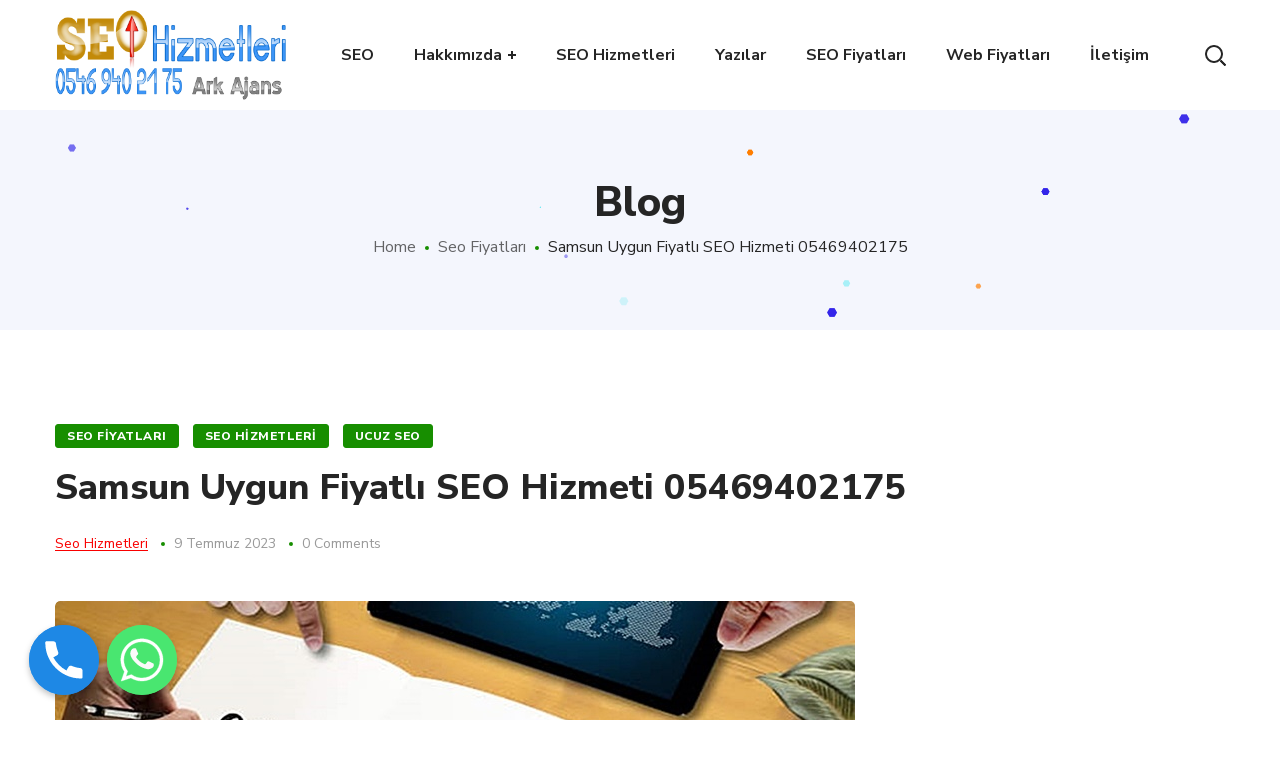

--- FILE ---
content_type: text/html; charset=UTF-8
request_url: https://seohizmetleri.name.tr/samsun-uygun-fiyatli-seo-hizmeti-05469402175/
body_size: 19711
content:
<!DOCTYPE html>
<html lang="tr"
	prefix="og: https://ogp.me/ns#" >
<head>
    <meta http-equiv="Content-Type" content="text/html; charset=UTF-8">
    <meta name="viewport" content="width=device-width, initial-scale=1, maximum-scale=1">
    <meta http-equiv="X-UA-Compatible" content="IE=Edge">
    <link rel="pingback" href="https://seohizmetleri.name.tr/xmlrpc.php">
    <title>Samsun Uygun Fiyatlı SEO Hizmeti 05469402175</title>
                        <script>
                            /* You can add more configuration options to webfontloader by previously defining the WebFontConfig with your options */
                            if ( typeof WebFontConfig === "undefined" ) {
                                WebFontConfig = new Object();
                            }
                            
                            /* WGL CUSTOM TYPOGRAPHY FIX */
                            WebFontConfig['google'] = {families: ['Nunito+Sans:400,800,700,600,']};
                            /* \ WGL CUSTOM TYPOGRAPHY FIX */

                            (function() {
                                var wf = document.createElement( 'script' );
                                wf.src = 'https://ajax.googleapis.com/ajax/libs/webfont/1.5.3/webfont.js';
                                wf.type = 'text/javascript';
                                wf.async = 'true';
                                var s = document.getElementsByTagName( 'script' )[0];
                                s.parentNode.insertBefore( wf, s );
                            })();
                        </script>
                        
		<!-- All in One SEO Pro 4.1.5.3 -->
		<meta name="description" content="Samsun Uygun Fiyatlarla Seo Hizmetleri. Samsun Seo Fiyatları ve Seo Hizmetlerimiz İçin Hemen İrtibata Geçebilirsiniz Ücretsiz Danışma Hattı: 05469402175" />
		<meta name="robots" content="max-image-preview:large" />
		<meta name="google-site-verification" content="google-site-verification: google0c43d5393762686c.html" />
		<meta name="msvalidate.01" content="BFBE34B4CEB713688C370C01DCF9C598" />
		<meta name="yandex-verification" content="4f27419b3445d5ee" />
		<meta name="keywords" content="alışveriş sitesi için seo,hesaplı seo,seo fiyatı,seo fiyatları,seo hizmeti,seo uyumlu web,ucuz seo,seo hizmetleri" />
		<link rel="canonical" href="https://seohizmetleri.name.tr/samsun-uygun-fiyatli-seo-hizmeti-05469402175/" />
		<meta property="og:locale" content="tr_TR" />
		<meta property="og:site_name" content="Seo Hizmetleri › Arama Motor Optimize Hizmetleri" />
		<meta property="og:type" content="article" />
		<meta property="og:title" content="Samsun Uygun Fiyatlı SEO Hizmeti 05469402175" />
		<meta property="og:description" content="Samsun Uygun Fiyatlarla Seo Hizmetleri. Samsun Seo Fiyatları ve Seo Hizmetlerimiz İçin Hemen İrtibata Geçebilirsiniz Ücretsiz Danışma Hattı: 05469402175" />
		<meta property="og:url" content="https://seohizmetleri.name.tr/samsun-uygun-fiyatli-seo-hizmeti-05469402175/" />
		<meta property="article:published_time" content="2023-07-09T20:14:46+00:00" />
		<meta property="article:modified_time" content="2023-07-09T20:14:46+00:00" />
		<meta name="twitter:card" content="summary" />
		<meta name="twitter:domain" content="seohizmetleri.name.tr" />
		<meta name="twitter:title" content="Samsun Uygun Fiyatlı SEO Hizmeti 05469402175" />
		<meta name="twitter:description" content="Samsun Uygun Fiyatlarla Seo Hizmetleri. Samsun Seo Fiyatları ve Seo Hizmetlerimiz İçin Hemen İrtibata Geçebilirsiniz Ücretsiz Danışma Hattı: 05469402175" />
		<script type="application/ld+json" class="aioseo-schema">
			{"@context":"https:\/\/schema.org","@graph":[{"@type":"WebSite","@id":"https:\/\/seohizmetleri.name.tr\/#website","url":"https:\/\/seohizmetleri.name.tr\/","name":"Seo Hizmetleri","description":"Arama Motor Optimize Hizmetleri","inLanguage":"tr-TR","publisher":{"@id":"https:\/\/seohizmetleri.name.tr\/#organization"}},{"@type":"Organization","@id":"https:\/\/seohizmetleri.name.tr\/#organization","name":"Seo Hizmetleri","url":"https:\/\/seohizmetleri.name.tr\/","logo":{"@type":"ImageObject","@id":"https:\/\/seohizmetleri.name.tr\/#organizationLogo","url":"https:\/\/seohizmetleri.name.tr\/wp-content\/uploads\/logo_seo_hizmetleri.png","width":349,"height":96},"image":{"@id":"https:\/\/seohizmetleri.name.tr\/#organizationLogo"},"contactPoint":{"@type":"ContactPoint","telephone":"+905469402175","contactType":"Customer Support"}},{"@type":"BreadcrumbList","@id":"https:\/\/seohizmetleri.name.tr\/samsun-uygun-fiyatli-seo-hizmeti-05469402175\/#breadcrumblist","itemListElement":[{"@type":"ListItem","@id":"https:\/\/seohizmetleri.name.tr\/#listItem","position":1,"item":{"@type":"WebPage","@id":"https:\/\/seohizmetleri.name.tr\/","name":"Home","description":"Anasayfa \u203a H\u0131zl\u0131 ve Kalite Hizmet | Seo \u00c7al\u0131\u015fma \u0130\u00e7in Payla\u015f\u0131mlar\u0131 Raporlar\u0131 \u0130le Birlikte Sunulur.Seo Fiyatlar\u0131 i\u00e7in hemen \u00fccretsiz dan\u0131\u015f\u0131n","url":"https:\/\/seohizmetleri.name.tr\/"},"nextItem":"https:\/\/seohizmetleri.name.tr\/samsun-uygun-fiyatli-seo-hizmeti-05469402175\/#listItem"},{"@type":"ListItem","@id":"https:\/\/seohizmetleri.name.tr\/samsun-uygun-fiyatli-seo-hizmeti-05469402175\/#listItem","position":2,"item":{"@type":"WebPage","@id":"https:\/\/seohizmetleri.name.tr\/samsun-uygun-fiyatli-seo-hizmeti-05469402175\/","name":"Samsun Uygun Fiyatl\u0131 SEO Hizmeti 05469402175","description":"Samsun Uygun Fiyatlarla Seo Hizmetleri. Samsun Seo Fiyatlar\u0131 ve Seo Hizmetlerimiz \u0130\u00e7in Hemen \u0130rtibata Ge\u00e7ebilirsiniz \u00dccretsiz Dan\u0131\u015fma Hatt\u0131: 05469402175","url":"https:\/\/seohizmetleri.name.tr\/samsun-uygun-fiyatli-seo-hizmeti-05469402175\/"},"previousItem":"https:\/\/seohizmetleri.name.tr\/#listItem"}]},{"@type":"Person","@id":"https:\/\/seohizmetleri.name.tr\/author\/refikkanmaz\/#author","url":"https:\/\/seohizmetleri.name.tr\/author\/refikkanmaz\/","name":"Seo Hizmetleri"},{"@type":"WebPage","@id":"https:\/\/seohizmetleri.name.tr\/samsun-uygun-fiyatli-seo-hizmeti-05469402175\/#webpage","url":"https:\/\/seohizmetleri.name.tr\/samsun-uygun-fiyatli-seo-hizmeti-05469402175\/","name":"Samsun Uygun Fiyatl\u0131 SEO Hizmeti 05469402175","description":"Samsun Uygun Fiyatlarla Seo Hizmetleri. Samsun Seo Fiyatlar\u0131 ve Seo Hizmetlerimiz \u0130\u00e7in Hemen \u0130rtibata Ge\u00e7ebilirsiniz \u00dccretsiz Dan\u0131\u015fma Hatt\u0131: 05469402175","inLanguage":"tr-TR","isPartOf":{"@id":"https:\/\/seohizmetleri.name.tr\/#website"},"breadcrumb":{"@id":"https:\/\/seohizmetleri.name.tr\/samsun-uygun-fiyatli-seo-hizmeti-05469402175\/#breadcrumblist"},"author":"https:\/\/seohizmetleri.name.tr\/author\/refikkanmaz\/#author","creator":"https:\/\/seohizmetleri.name.tr\/author\/refikkanmaz\/#author","image":{"@type":"ImageObject","@id":"https:\/\/seohizmetleri.name.tr\/#mainImage","url":"https:\/\/seohizmetleri.name.tr\/wp-content\/uploads\/seo-hizmetleri-128.jpg","width":800,"height":500},"primaryImageOfPage":{"@id":"https:\/\/seohizmetleri.name.tr\/samsun-uygun-fiyatli-seo-hizmeti-05469402175\/#mainImage"},"datePublished":"2023-07-09T20:14:46+03:00","dateModified":"2023-07-09T20:14:46+03:00"},{"@type":"BlogPosting","@id":"https:\/\/seohizmetleri.name.tr\/samsun-uygun-fiyatli-seo-hizmeti-05469402175\/#blogposting","name":"Samsun Uygun Fiyatl\u0131 SEO Hizmeti 05469402175","description":"Samsun Uygun Fiyatlarla Seo Hizmetleri. Samsun Seo Fiyatlar\u0131 ve Seo Hizmetlerimiz \u0130\u00e7in Hemen \u0130rtibata Ge\u00e7ebilirsiniz \u00dccretsiz Dan\u0131\u015fma Hatt\u0131: 05469402175","inLanguage":"tr-TR","headline":"Samsun Uygun Fiyatl\u0131 SEO Hizmeti 05469402175","author":{"@id":"https:\/\/seohizmetleri.name.tr\/author\/refikkanmaz\/#author"},"publisher":{"@id":"https:\/\/seohizmetleri.name.tr\/#organization"},"datePublished":"2023-07-09T20:14:46+03:00","dateModified":"2023-07-09T20:14:46+03:00","articleSection":"Seo Fiyatlar\u0131, Seo Hizmetleri, Ucuz Seo, al\u0131\u015fveri\u015f sitesi i\u00e7in Seo, hesapl\u0131 seo, Seo Fiyat\u0131, seo fiyatlar\u0131, seo hizmeti, Seo Uyumlu Web, Ucuz Seo","mainEntityOfPage":{"@id":"https:\/\/seohizmetleri.name.tr\/samsun-uygun-fiyatli-seo-hizmeti-05469402175\/#webpage"},"isPartOf":{"@id":"https:\/\/seohizmetleri.name.tr\/samsun-uygun-fiyatli-seo-hizmeti-05469402175\/#webpage"},"image":{"@type":"ImageObject","@id":"https:\/\/seohizmetleri.name.tr\/#articleImage","url":"https:\/\/seohizmetleri.name.tr\/wp-content\/uploads\/seo-hizmetleri-128.jpg","width":800,"height":500}}]}
		</script>
		<!-- All in One SEO Pro -->

<link rel='dns-prefetch' href='//s.w.org' />
<link rel="alternate" type="application/rss+xml" title="Seo Hizmetleri &raquo; beslemesi" href="https://seohizmetleri.name.tr/feed/" />
		<script type="text/javascript">
			window._wpemojiSettings = {"baseUrl":"https:\/\/s.w.org\/images\/core\/emoji\/13.1.0\/72x72\/","ext":".png","svgUrl":"https:\/\/s.w.org\/images\/core\/emoji\/13.1.0\/svg\/","svgExt":".svg","source":{"concatemoji":"https:\/\/seohizmetleri.name.tr\/wp-includes\/js\/wp-emoji-release.min.js?ver=5.8"}};
			!function(e,a,t){var n,r,o,i=a.createElement("canvas"),p=i.getContext&&i.getContext("2d");function s(e,t){var a=String.fromCharCode;p.clearRect(0,0,i.width,i.height),p.fillText(a.apply(this,e),0,0);e=i.toDataURL();return p.clearRect(0,0,i.width,i.height),p.fillText(a.apply(this,t),0,0),e===i.toDataURL()}function c(e){var t=a.createElement("script");t.src=e,t.defer=t.type="text/javascript",a.getElementsByTagName("head")[0].appendChild(t)}for(o=Array("flag","emoji"),t.supports={everything:!0,everythingExceptFlag:!0},r=0;r<o.length;r++)t.supports[o[r]]=function(e){if(!p||!p.fillText)return!1;switch(p.textBaseline="top",p.font="600 32px Arial",e){case"flag":return s([127987,65039,8205,9895,65039],[127987,65039,8203,9895,65039])?!1:!s([55356,56826,55356,56819],[55356,56826,8203,55356,56819])&&!s([55356,57332,56128,56423,56128,56418,56128,56421,56128,56430,56128,56423,56128,56447],[55356,57332,8203,56128,56423,8203,56128,56418,8203,56128,56421,8203,56128,56430,8203,56128,56423,8203,56128,56447]);case"emoji":return!s([10084,65039,8205,55357,56613],[10084,65039,8203,55357,56613])}return!1}(o[r]),t.supports.everything=t.supports.everything&&t.supports[o[r]],"flag"!==o[r]&&(t.supports.everythingExceptFlag=t.supports.everythingExceptFlag&&t.supports[o[r]]);t.supports.everythingExceptFlag=t.supports.everythingExceptFlag&&!t.supports.flag,t.DOMReady=!1,t.readyCallback=function(){t.DOMReady=!0},t.supports.everything||(n=function(){t.readyCallback()},a.addEventListener?(a.addEventListener("DOMContentLoaded",n,!1),e.addEventListener("load",n,!1)):(e.attachEvent("onload",n),a.attachEvent("onreadystatechange",function(){"complete"===a.readyState&&t.readyCallback()})),(n=t.source||{}).concatemoji?c(n.concatemoji):n.wpemoji&&n.twemoji&&(c(n.twemoji),c(n.wpemoji)))}(window,document,window._wpemojiSettings);
		</script>
		<style type="text/css">
img.wp-smiley,
img.emoji {
	display: inline !important;
	border: none !important;
	box-shadow: none !important;
	height: 1em !important;
	width: 1em !important;
	margin: 0 .07em !important;
	vertical-align: -0.1em !important;
	background: none !important;
	padding: 0 !important;
}
</style>
	<link rel='stylesheet' id='wp-block-library-css'  href='https://seohizmetleri.name.tr/wp-includes/css/dist/block-library/style.min.css?ver=5.8' type='text/css' media='all' />
<link rel='stylesheet' id='chaty-front-css-css'  href='https://seohizmetleri.name.tr/wp-content/plugins/chaty/css/chaty-front.min.css?ver=3.21712225763' type='text/css' media='all' />
<link rel='stylesheet' id='contact-form-7-css'  href='https://seohizmetleri.name.tr/wp-content/plugins/contact-form-7/includes/css/styles.css?ver=5.3.2' type='text/css' media='all' />
<link rel='stylesheet' id='rs-plugin-settings-css'  href='https://seohizmetleri.name.tr/wp-content/plugins/revslider/public/assets/css/settings.css?ver=5.4.8.3' type='text/css' media='all' />
<style id='rs-plugin-settings-inline-css' type='text/css'>
#rs-demo-id {}
</style>
<link rel='stylesheet' id='seofy-default-style-css'  href='https://seohizmetleri.name.tr/wp-content/themes/seofy/style.css?ver=5.8' type='text/css' media='all' />
<link rel='stylesheet' id='flaticon-css'  href='https://seohizmetleri.name.tr/wp-content/themes/seofy/fonts/flaticon/flaticon.css?ver=5.8' type='text/css' media='all' />
<link rel='stylesheet' id='font-awesome-css'  href='https://seohizmetleri.name.tr/wp-content/plugins/js_composer/assets/lib/bower/font-awesome/css/font-awesome.min.css?ver=5.7' type='text/css' media='all' />
<link rel='stylesheet' id='seofy-main-css'  href='https://seohizmetleri.name.tr/wp-content/themes/seofy/css/main.css?ver=5.8' type='text/css' media='all' />
<style id='seofy-main-inline-css' type='text/css'>
body {font-size: 16px;line-height: 30px;font-weight: 400;color: #6e6e6e;}body,.author-info_name,.seofy_module_message_box .message_content .message_title,.seofy_module_videobox .title,.vc_row .vc_toggle .vc_toggle_title h4,.single_team_page .team-info_wrapper .team-info_item span,.wpb-js-composer .vc_row .vc_tta.vc_general .vc_tta-panel-title > a span,.wpb-js-composer .wgl-container .vc_row .vc_pie_chart .wpb_pie_chart_heading,.seofy_module_time_line_vertical .time_line-title{font-family: Nunito Sans;}select,ul.wgl-pagination li span,.blog-post.format-quote .blog-post_quote-author-pos,.seofy_module_testimonials .testimonials_quote,.recent-posts-widget .meta-wrapper a:hover,.tagcloud a,blockquote cite,#comments .comment-reply-link:hover,body input::placeholder,body textarea::placeholder,.share_post-container:hover > a,.vc_row .vc_toggle .vc_toggle_icon{color: #6e6e6e;}.seofy_module_carousel .slick-prev:after,.seofy_module_carousel .slick-next:after{border-color: #6e6e6e;}.seofy_module_title .external_link .button-read-more {line-height: 30px;}h1,h2,h3,h4,h5,h6,h1 span,h2 span,h3 span,h4 span,h5 span,h6 span,h1 a,h2 a,h3 a,h4 a,h5 a,h6 a,.page-header .page-header_title,.button-read-more,.blog-post_cats,.cats_post,.column1 .item_title a,.seofy_twitter .twitt_title,.tagcloud-wrapper .title_tags,.strip_template .strip-item a span,.single_team_page .team-single_speaches-info .speech-info_desc span,.shortcode_tab_item_title,.index_number,.primary-nav.footer-menu .menu-item a{font-family: Nunito Sans;font-weight: 800;}#main ol > li:before,blockquote,body .widget_rss ul li .rss-date,body .widget .widget-title,label,legend,.author-info_content .author-info_name,.blog-post.format-quote .blog-post_quote-author,.blog-post_link>.link_post,.blog-post_quote-text,.blog-post_views-wrap .counts,.blog-post_meta-date .date_post span,.countdown-section .countdown-amount,.custom-header-font,.comments-title .number-comments,.dropcap,.seofy_module_counter .counter_value_wrap,.seofy_module_counter .counter_value_hide,.seofy_module_double_headings,.seofy_module_infobox .infobox_icon_container .infobox_icon_number,.seofy_module_pricing_plan .pricing_price_wrap,.isotope-filter a .number_filter,.mashsb-count .counts,.mashsb-box .mashsb-buttons a .text,.prev-link,.next-link,.vc_row .vc_tta.vc_general.vc_tta-style-accordion_bordered .vc_tta-panel-title>a span,.wgl_timetabs .timetabs_headings .wgl_tab .tab_title,.widget.seofy_widget.seofy_banner-widget .banner-widget_text,.widget.seofy_widget.seofy_banner-widget .banner-widget_text_bg,.blog-post_meta-categories a,.blog-post_meta-categories span,.blog-post_meta-date .date_post,.seofy_module_counter .counter_title,.seofy_module_progress_bar .progress_label,.seofy_module_progress_bar .progress_value,.seofy_module_progress_bar .progress_units,.isotope-filter a,.heading_subtitle,.info_prev-link_wrapper a,.info_next-link_wrapper a,.widget.widget_wgl_posts .recent-posts-widget li > .recent-posts-content .post_title,.page-header_breadcrumbs .breadcrumbs,.single_meta .single_info-share_social-wpapper > span.share_title,.single_team_page .team-single_speaches-info .speech-info_day,.single_team_page .team-info_wrapper .team-info_item,.wgl_portfolio_item-meta .post_cats,.single_team_page .team-info_wrapper .team-info_item,.portfolio_info_item-info_desc h5,.single_info-share_social-wpapper > span{font-family: Nunito Sans;}.banner_404,.wgl_portfolio_single-item .tagcloud .tagcloud_desc,.wgl_timetabs .timetabs_data .timetabs_item .item_time,.wgl_timetabs .timetabs_data .timetabs_item .content-wrapper .item_title,.wpb-js-composer .wgl-container .vc_row .vc_pie_chart .vc_pie_chart_value{font-family: Nunito Sans;color: #252525;}#comments .comment-reply-link,ul.wgl-pagination li a,body .footer select option,body .widget .widget-title,blockquote,h1,h2,h3,h4,h5,h6,h1 span,h2 span,h3 span,h4 span,h5 span,h6 span,h1 a,h2 a,h3 a,h4 a,h5 a,h6 a,h3#reply-title a,ul.wgl-pagination li span.current,ul.wgl-pagination li a:hover,.seofy_module_carousel .slick-prev:after,.seofy_module_carousel .slick-next:after,.prev-link-info_wrapper,.next-link-info_wrapper,.author-info_wrapper .title_soc_share,.author-widget_title,.blog-post_quote-author,.header_search.search_standard .header_search-field .search-form:after,.calendar_wrap tbody,.comment_author_says,.comment_author_says a,.single_meta .blog-post_share-wrap > span.share_title,.seofy_module_counter .counter_title,.single_meta .single_info-share_social-wpapper > span.share_title,.seofy_module_double_headings .heading_title,.seofy_module_testimonials .testimonials_item .testimonials_content_wrap .testimonials_name,.seofy_module_progress_bar .progress_label,.seofy_module_progress_bar .progress_value,.seofy_module_progress_bar .progress_units,.seofy_module_pricing_plan .pricing_plan_wrap .pricing_content > ul > li > b,.seofy_module_pricing_plan .pricing_plan_wrap .pricing_price_wrap,.tagcloud-wrapper .title_tags,.item_title a,.single_info-share_social-wpapper > span,.wgl_module_title.item_title .carousel_arrows a span:after,.wgl_module_team.info_under_image .team-department,.widget_search .search-form:after,.widget.widget_archive ul li:before,.widget.widget_recent_entries ul li:before,.widget.widget_meta ul li:before,.widget.widget_categories ul li:before,.widget.widget_wgl_posts .recent-posts-widget .post_title a,.widget.widget_archive ul li,.widget.widget_pages ul li,.widget.widget_meta ul li,.widget.widget_recent_comments ul li,.widget.widget_recent_entries ul li,.widget.widget_nav_menu ul li,.widget.widget_categories ul li,.wpb-js-composer .vc_row .vc_general.vc_tta-tabs .vc_tta-tabs-list .vc_tta-tab > a,.wpb-js-composer .wgl-container .vc_chart.vc_round-chart[data-vc-legend="1"] .vc_chart-legend li,.wpb-js-composer .wgl-container .vc_row .vc_general.vc_tta.vc_tta-accordion .vc_tta-panels-container .vc_tta-panel .vc_tta-panel-heading .vc_tta-panel-title,.wpb-js-composer .wgl-container .vc_row .vc_general.vc_tta.vc_tta-accordion .vc_tta-panels-container .vc_tta-panel.vc_active .vc_tta-panel-heading .vc_tta-panel-title > a .vc_tta-controls-icon,.wpb-js-composer .wgl-container .vc_row .vc_toggle.vc_toggle_active .vc_toggle_title .vc_toggle_icon,.wgl_timetabs .timetabs_headings .wgl_tab.active .tab_title,.wgl_timetabs .timetabs_headings .wgl_tab:hover .tab_title,.isotope-filter.filter_def a .number_filter,.inside_image .wgl_portfolio_item-title .title,.isotope-filter a:not(.active):not(:hover){color: #252525;}input::-webkit-input-placeholder,textarea::-webkit-input-placeholder,input:-moz-placeholder,textarea:-moz-placeholder,input::-moz-placeholder,textarea::-moz-placeholder,input:-ms-input-placeholder,textarea:-ms-input-placeholder{color: #252525;}.seofy_module_title .carousel_arrows a span {background: #252525;}.seofy_module_infobox.infobox_alignment_left.title_divider .infobox_title:before,.seofy_module_infobox.infobox_alignment_right.title_divider .infobox_title:before{background-color: #252525;} .blog-post_cats span a:hover,.cats_post span a:hover,.cats_post a:hover{background-color: #252525 !important;}.seofy_module_title .carousel_arrows a span:before {border-color: #252525;}.wgl-theme-header .wgl-sticky-header .header_search{height: 100px !important;}#scroll_up {background-color: #c10e0e;color: #ffffff;}.wgl-sticky-header .wgl-header-row .primary-nav .lavalamp-object{background-color: #404040;}.primary-nav>div>ul,.primary-nav>ul,.primary-nav ul li.mega-menu-links > ul > li{font-family: Nunito Sans;font-weight: 700;line-height: 30px;font-size: 16px;}.primary-nav ul li ul,.wpml-ls,.primary-nav ul li div.mega-menu-container{font-family: Nunito Sans;font-weight: 600;line-height: 30px;font-size: 16px;}.wgl-theme-header .header_search-field,.primary-nav ul li ul,.primary-nav ul li div.mega-menu-container,.wgl-theme-header .woo_mini_cart,.wpml-ls-legacy-dropdown .wpml-ls-current-language .wpml-ls-sub-menu{background-color: rgba(255,255,255,1);color: #232323;}.wgl-header-row-section_top .primary-nav .lavalamp-object{background-color: rgba(254,254,254,0.5);}.wgl-header-row-section_middle .primary-nav .lavalamp-object{background-color: rgba(37,37,37,1);}.wgl-header-row-section_bottom .primary-nav .lavalamp-object{background-color: rgba(254,254,254,0.5);}.mobile_nav_wrapper,.wgl-menu_outer,.mobile_nav_wrapper .primary-nav ul li ul.sub-menu,.mobile_nav_wrapper .primary-nav ul li.mega-menu-links > ul.mega-menu > li > ul > li ul,.mobile_nav_wrapper .primary-nav ul li.mega-menu-links > ul.mega-menu > li > ul{background-color: rgba(34,35,40,1);color: #ffffff;}button,a:hover .wgl-icon,button:focus,button:active,h3#reply-title a:hover,input[type='submit']:focus,input[type='submit']:active,input[type="submit"]:hover,.author-info_social-wrapper,.button-read-more,.button-read-more:hover,.blog-post_title i,.blog-post_link>.link_post:hover,.blog-post.format-standard.link .blog-post_title:before,.blog-post_cats span,.blog-post_title a:hover,.blog-posts .meta-wrapper a:hover,.share_link span.fa:hover,.share_post span.fa:hover,.calendar_wrap thead,.copyright a:hover,.comment_author_says a:hover,.dropcap,.meta-wrapper > span.author_post a,.blog-post_wrapper .share_post-container:hover > a,.seofy_submit_wrapper:hover > i,.seofy_custom_button i,.seofy_custom_text a,.seofy_module_button a:hover,.seofy_module_carousel .slick-prev:hover:after,.seofy_module_carousel .slick-next:hover:after,.seofy_module_counter .counter_icon,.seofy_module_counter .counter_value_wrap,.seofy_module_counter .counter_value_wrap .counter_value_suffix,.seofy_module_demo_item .di_title-wrap .di_subtitle,.seofy_module_demo_item .di_title_wrap a:hover .di_title,.seofy_module_double_headings .heading_subtitle,.seofy_module_social .soc_icon:hover,.seofy_module_testimonials .testimonials_quote:before,.seofy_module_infobox .infobox_icon,.seofy_twitter a,.header_search .header_search-button > i:hover,.header_search-field .search-form:after,.next-link_wrapper .image_next.no_image:before,.next-link_wrapper .image_next:after,.prev-link_wrapper .image_prev:after,.prev-link_wrapper .image_prev.no_image:before,.single_team_page .team-info_wrapper .team-department span,.single_team_page .team-single_speaches-info .speech-info_desc span,.header_search .header_search-button > i:hover,.load_more_item:hover,.load_more_works:hover,.mc_form_inside #mc_signup_submit:hover,.meta-wrapper a:hover,.primary-nav ul li ul .menu-item.current-menu-item > a,.primary-nav ul ul li.menu-item.current-menu-ancestor > a,.primary-nav ul ul li.menu-item.current-menu-item > a,.primary-nav ul li ul .menu-item:hover > a,.primary-nav ul li ul .menu-item.back:hover > a,.primary-nav ul li ul .menu-item.back:hover:before,.vc_wp_custommenu .menu .menu-item.current-menu-item > a,.single_team_page .team-info_wrapper .team-info_item a:hover,.single-member-page .member-icon:hover,.single-member-page .team-link:hover,.single_team_page .team-single_speaches-info .speech-info_day,.team-icons .member-icon:hover,.under_image .wgl_portfolio_item-meta .post_cats,.vc_wp_custommenu .menu .menu-item.current-menu-ancestor > a,.wgl_timetabs .timetabs_headings .wgl_tab.active .tab_subtitle,.wgl_timetabs .timetabs_headings .wgl_tab:hover .tab_subtitle,.wgl_portfolio_category-wrapper a:hover,.wgl-theme-header .wrapper .seofy_module_button a:hover,.wgl_module_team .team-item_info .team-item_titles .team-title:hover,.wgl-icon:hover,.wgl-theme-color,.wpb-js-composer .wgl-container .vc_row .vc_general.vc_tta.vc_tta-accordion .vc_tta-panels-container .vc_tta-panel .vc_tta-panel-heading .vc_tta-panel-title:hover,.wpb-js-composer .wgl-container .vc_row .vc_general.vc_tta.vc_tta-accordion .vc_tta-panels-container .vc_tta-panel .vc_tta-panel-heading .vc_tta-panel-title.vc_tta-controls-icon-position-right .vc_tta-controls-icon,.wpb-js-composer .wgl-container .vc_row .vc_general.vc_tta.vc_tta-accordion .vc_tta-panels-container .vc_tta-panel.vc_active .vc_tta-panel-heading .vc_tta-panel-title > a span,.wpb-js-composer .wgl-container .vc_row .vc_toggle .vc_toggle_title:hover,.wpb-js-composer .wgl-container .vc_row .vc_toggle .vc_toggle_title:hover h4,.wpb-js-composer .wgl-container .vc_row .vc_toggle .vc_toggle_title .vc_toggle_icon,.wpb-js-composer .wgl-container .vc_row .vc_toggle.vc_toggle_active .vc_toggle_title h4,.wpb-js-composer .vc_row .vc_tta.vc_general .vc_active .vc_tta-panel-title > a:before,.wpml-ls a:hover,.wpml-ls-legacy-dropdown .wpml-ls-current-language:hover > a,.wpml-ls-legacy-dropdown .wpml-ls-current-language a:hover,.header_search .header_search-button > i:hover,.meta-wrapper span:after,.meta-wrapper > span:before,.wgl_portfolio_item-meta .post_cats a:hover,.under_image .wgl_portfolio_item-title .title:hover,.seofy_module_services_3 .services_icon_wrapper .services_icon,.seofy_module_circuit_services .services_subtitle,.seofy_module_services_4 .services_icon,.seofy_module_services_4:hover .services_number{color: #f90000;}.hover_links a:hover,header .header-link:hover{color: #f90000 !important;}body .widget_nav_menu .current-menu-ancestor > a,body .widget_nav_menu .current-menu-item > a,body .widget_recent_entriesul li .post-date,body .widget_rss ul li .rss-date,.seofy_banner-widget .banner-widget_button:hover,.recent-posts-widget .meta-wrapper a,.widget.widget_archive ul li a:hover,.widget.widget_archive ul li a:hover,.widget.widget_categories ul li a:hover,.widget.widget_categories ul li a:hover,.widget.widget_recent_comments ul li a,.widget.widget_recent_comments ul li a,.widget.widget_recent_entries ul li:before,.widget.widget_recent_entries ul li:before,.widget.widget_pages ul li a:hover,.widget.widget_pages ul li a:hover,.widget.widget_meta ul li a:hover,.widget.widget_meta ul li a:hover,.widget.seofy_widget.seofy_banner-widget .banner-widget_button:hover,.widget.seofy_widget.seofy_banner-widget .banner-widget_button:hover,.widget.widget_recent_comments ul li a:hover,.widget.widget_recent_comments ul li a:hover,.widget.widget_recent_entries ul li a:hover,.widget.widget_recent_entries ul li a:hover,.widget.widget_nav_menu ul li a:hover,.widget.widget_nav_menu ul li a:hover,.widget.widget_wgl_posts .recent-posts-widget li > .recent-posts-content .post_title a:hover,.widget.widget_wgl_posts .recent-posts-widget li > .recent-posts-content .post_title a:hover,.recent-posts-widget .meta-wrapper a{color: #f90000;}.primary-nav ul li ul li:hover > a > span:before,.wpml-ls-legacy-dropdown .wpml-ls-sub-menu .wpml-ls-item a span:before,.primary-nav ul li ul li > a > span:before,.single_team_page .team-title:before,.isotope-filter a.active,.isotope-filter a:hover,.wgl-container ul.seofy_plus li:after,.wgl-container ul.seofy_plus li:before,.wgl-container ul.seofy_dash li:before,.seofy_module_double_headings .heading_title .heading_divider,.seofy_module_double_headings .heading_title .heading_divider:before,.seofy_module_double_headings .heading_title .heading_divider:after{background: #f90000;}::selection,#comments .comment-reply-link:hover,#comments > h3:after,#sb_instagram .sbi_photo:before,#main ul.seofy_plus li:before,aside > .widget + .widget:before,button:hover,body .widget .widget-title .widget-title_dots,body .widget .widget-title .widget-title_dots:before,body .widget .widget-title .widget-title_dots:after,input[type="submit"],mark,span.highlighter,.button-read-more:after,.blog-post_cats span a,.calendar_wrap caption,.comment-reply-title:after,.seofy_divider .seofy_divider_line .seofy_divider_custom .divider_line,.seofy_module_cats .cats_item-count,.seofy_module_double_headings .heading_subtitle:after,.seofy_module_double_headings .heading_subtitle:before,.seofy_module_progress_bar .progress_bar,.seofy_module_progress_bar .progress_label_wrap:before,.seofy_module_infobox.type_tile:hover:before,.seofy_module_social.with_bg .soc_icon,.seofy_module_pricing_plan .pricing_plan_wrap.highlighted .pricing_header,.seofy_module_title:after,.seofy_module_title .carousel_arrows a:hover span,.seofy_module_videobox .videobox_link,.load_more_works,.mc_form_inside #mc_signup_submit,.vc_wp_custommenu .menu .menu-item a:before,.primary-nav > ul > li > a > span:after,.primary-nav ul li ul li > a span:before,.primary-nav ul li ul li > a:before,.primary-nav > ul:not(.lavalamp) > li.current-menu-item > a > span:after,.primary-nav > ul:not(.lavalamp) > li.current-menu-ancestor > a> span:after,.primary-nav ul li.mega-menu.mega-cat div.mega-menu-container ul.mega-menu.cats-horizontal > li.is-active > a,.primary-nav ul li.mega-menu-links > ul > li > a:before,.primary-nav ul li.menu-item.current-menu-ancestor > a > span:after,.primary-nav ul li.menu-item.current-menu-item > a > span:after,.wpml-ls-legacy-dropdown .wpml-ls-sub-menu .wpml-ls-item a:before,.wgl_module_title.item_title .carousel_arrows a:hover,.wgl_timetabs .timetabs_headings .wgl_tab.active:after,.seofy_banner-widget .banner-widget_button,.widget .calendar_wrap table td#today:before,.widget .calendar_wrap table td#today:before,.widget .calendar_wrap tbody td > a:before,.widget .counter_posts,.widget.widget_pages ul li a:before,.widget.widget_nav_menu ul li a:before,.widget_nav_menu .menu .menu-item:before,.widget_postshero .recent-posts-widget .post_cat a,.widget_categories ul li > a:before,.widget_meta ul li > a:before,.widget_archive ul li > a:before,.tagcloud a:hover{background-color: #f90000;}.seofy_module_button a{border-color: #f90000;background: #f90000;}.blog-post_meta-date,.blog-post_cats span a,.seofy_404_button.seofy_module_button a,.seofy_module_carousel.navigation_offset_element .slick-prev:hover,.seofy_module_carousel.navigation_offset_element .slick-next:hover,.cats_post a,.load_more_item,.next-link:hover,.prev-link:hover{border-color: #f90000;background: #f90000;} #comments .comment-reply-link,.banner-widget_button,.seofy_module_button a:hover,.seofy_module_carousel.pagination_circle_border .slick-dots li button,.seofy_module_cats .seofy_module_carousel .slick-next:hover,.seofy_module_cats .seofy_module_carousel .slick-prev:hover,.seofy_module_title .carousel_arrows a:hover span:before,.load_more_item:hover,.load_more_works{border-color: #f90000;}.single_team_page .team-info_wrapper .team-info_svg svg,.single_team_page .team-single_wrapper:hover .team-info_wrapper .team-info_svg svg,.wgl_module_team.horiz_type .team-item_content:hover .team-info_svg svg{fill: #f90000;}.wgl-theme-header .header_search .header_search-field:after{border-bottom-color: rgba(249,0,0,0.9);}.theme_color_shadow{box-shadow: 0px 11px 38px 0px rgba(249,0,0,0.45);}a,blockquote:before,.dropcap,#main ul li:before,body ol > li:before,.blog-post_link:before,.blog-post_meta-categories span,.blog-post_quote-text:before,.wgl_portfolio_item-meta a,.wgl_portfolio_item-meta span,.seofy_module_demo_item .di_label{color: #178e00;}#main ul li:before,.meta-wrapper span:after,.prev-link_wrapper .image_prev .no_image_post,.next-link_wrapper .image_next .no_image_post,.next-link_wrapper .image_next:after,.prev-link_wrapper .image_prev:after,.wgl-pagination .page .current,.wgl-pagination .page a:hover,.page-header_breadcrumbs .divider,.slick-dots li button{background: #178e00;}body .widget_categories ul li .post_count,body .widget_product_categories ul li .post_count,body .widget_meta ul li .post_count,body .widget_archive ul li .post_count{background: #178e00;}.blog-post_meta-categories a{background: #178e00;border-color: #178e00;}.footer_top-area .widget.widget_archive ul li > a:hover,.footer_top-area .widget.widget_archive ul li > a:hover,.footer_top-area .widget.widget_categories ul li > a:hover,.footer_top-area .widget.widget_categories ul li > a:hover,.footer_top-area .widget.widget_pages ul li > a:hover,.footer_top-area .widget.widget_pages ul li > a:hover,.footer_top-area .widget.widget_meta ul li > a:hover,.footer_top-area .widget.widget_meta ul li > a:hover,.footer_top-area .widget.widget_recent_comments ul li > a:hover,.footer_top-area .widget.widget_recent_comments ul li > a:hover,.footer_top-area .widget.widget_recent_entries ul li > a:hover,.footer_top-area .widget.widget_recent_entries ul li > a:hover,.footer_top-area .widget.widget_nav_menu ul li > a:hover,.footer_top-area .widget.widget_nav_menu ul li > a:hover,.footer_top-area .widget.widget_wgl_posts .recent-posts-widget li > .recent-posts-content .post_title a:hover,.footer_top-area .widget.widget_wgl_posts .recent-posts-widget li > .recent-posts-content .post_title a:hover{color: #f90000;}.footer ul li:before,.footer ul li:before,.footer_top-area a:hover,.footer_top-area a:hover{color: #f90000;}.footer_top-area .widget-title,.footer_top-area .widget-title .rsswidget,.footer_top-area .widget.widget_pages ul li a,.footer_top-area .widget.widget_nav_menu ul li a,.footer_top-area .widget.widget_wgl_posts .recent-posts-widget li > .recent-posts-content .post_title a,.footer_top-area .widget.widget_archive ul li > a,.footer_top-area .widget.widget_categories ul li > a,.footer_top-area .widget.widget_pages ul li > a,.footer_top-area .widget.widget_meta ul li > a,.footer_top-area .widget.widget_recent_comments ul li > a,.footer_top-area .widget.widget_recent_entries ul li > a,.footer_top-area .widget.widget_archive ul li:before,.footer_top-area .widget.widget_meta ul li:before,.footer_top-area .widget.widget_categories ul li:before,.footer_top-area strong,.footer_top-area h1,.footer_top-area h2,.footer_top-area h3,.footer_top-area h4,.footer_top-area h5,.footer_top-area h6{color: #ffffff;}.footer_top-area{color: #ffffff;}.footer_top-area .widget.widget_archive ul li:after,.footer_top-area .widget.widget_pages ul li:after,.footer_top-area .widget.widget_meta ul li:after,.footer_top-area .widget.widget_recent_comments ul li:after,.footer_top-area .widget.widget_recent_entries ul li:after,.footer_top-area .widget.widget_nav_menu ul li:after,.footer_top-area .widget.widget_categories ul li:after{background-color: #ffffff;}.footer .copyright{color: #ffffff;}body {background:#ffffff;}ol.commentlist:after {background:#ffffff;}h1,h1 a,h1 span { font-family:Nunito Sans;font-weight:800;font-size:42px;line-height:36px;}h2,h2 a,h2 span { font-family:Nunito Sans;font-weight:800;font-size:36px;line-height:36px;}h3,h3 a,h3 span { font-family:Nunito Sans;font-weight:800;font-size:30px;line-height:36px;}h4,h4 a,h4 span { font-family:Nunito Sans;font-weight:800;font-size:24px;line-height:36px;}h5,h5 a,h5 span { font-family:Nunito Sans;font-weight:700;font-size:20px;line-height:36px;}h6,h6 a,h6 span { font-family:Nunito Sans;font-weight:700;font-size:18px;line-height:36px;}@media only screen and (max-width: 1200px){.wgl-theme-header{background-color: rgba(34,35,40,1) !important;color: #ffffff !important;}.hamburger-inner,.hamburger-inner:before,.hamburger-inner:after{background-color:#ffffff;}}@media only screen and (max-width: 1200px){.wgl-theme-header .wgl-mobile-header{display: block;}.wgl-site-header{display:none;}.wgl-theme-header .mobile-hamburger-toggle{display: inline-block;}.wgl-theme-header .primary-nav{display:none;}header.wgl-theme-header .mobile_nav_wrapper .primary-nav{display:block;}.wgl-theme-header .wgl-sticky-header{display: none;}.wgl-theme-header.header_overlap{position: relative;z-index: 2;}body.mobile_switch_on .wgl-menu_outer {height: calc(100vh - 100px);}.mobile_nav_wrapper .primary-nav{min-height: calc(100vh - 100px - 30px);}}.vc_custom_1542704069755{padding-bottom: 20px !important;}.vc_custom_1528465408378{margin-top: 23px !important;}.vc_custom_1542637255006{padding-top: 11px !important;}.vc_custom_1542637262804{padding-top: 11px !important;}.example,.woocommerce .widget_price_filter .ui-slider .ui-slider-range{background: #00bfff;background: -moz-linear-gradient(-30deg,#00bfff 0%,#f70031 100%);background: -webkit-gradient(left top,right bottom,color-stop(0%,#00bfff),color-stop(100%,#f70031));background: -webkit-linear-gradient(-30deg,#00bfff 0%,#f70031 100%);background: -o-linear-gradient(-30deg,#00bfff 0%,#f70031 100%);background: -ms-linear-gradient(-30deg,#00bfff 0%,#f70031 100%);background: linear-gradient(120deg,#00bfff 0%,#f70031 100%);}.theme-gradient #scroll_up,.theme-gradient button,.theme-gradient .widget.seofy_widget.seofy_banner-widget .banner-widget_button,.theme-gradient .load_more_item,.theme-gradient input[type="submit"],.theme-gradient .rev_slider .rev-btn.gradient-button,.theme-gradient .seofy_module_demo_item .di_button a,.page_404_wrapper .seofy_404_button.wgl_button .wgl_button_link {background: -webkit-linear-gradient(left,#00bfff 0%,#f70031 50%,#00bfff 100%);background-size: 300%,1px;background-position: 0%;}.theme-gradient ul.wgl-products li a.add_to_cart_button,.theme-gradient ul.wgl-products li a.button,.theme-gradient div.product form.cart .button,.theme-gradient .widget_shopping_cart .buttons a,.theme-gradient ul.wgl-products li .added_to_cart.wc-forward,.theme-gradient #payment #place_order,.theme-gradient #payment #place_order:hover,.theme-gradient #add_payment_method .wc-proceed-to-checkout a.checkout-button,.theme-gradient table.shop_table.cart input.button,.theme-gradient .checkout_coupon button.button,.theme-gradient #review_form #respond .form-submit input,.theme-gradient #review_form #respond .form-submit input:hover,.theme-gradient .cart .button,.theme-gradient button.button:hover,.theme-gradient .cart_totals .wc-proceed-to-checkout a.checkout-button:hover,.theme-gradient .cart .button:hover,.theme-gradient .cart-collaterals .button,.theme-gradient .cart-collaterals .button:hover,.theme-gradient table.shop_table.cart input.button:hover,.theme-gradient .woocommerce-message a.button,.theme-gradient .woocommerce-message a.button:hover,.theme-gradient .wgl-theme-header .woo_mini_cart .woocommerce-mini-cart__buttons a.button.wc-forward:not(.checkout),.theme-gradient .wgl-theme-header .woo_mini_cart .woocommerce-mini-cart__buttons a.button.wc-forward:not(.checkout):hover,.theme-gradient .wc-proceed-to-checkout a.checkout-button{background: -webkit-linear-gradient(left,#00bfff 0%,#f70031 50%,#00bfff 100%);background-size: 300%,1px;background-position: 0%;}.example {color: #00bfff;-webkit-text-fill-color: transparent;-webkit-background-clip: text;background-image: -webkit-linear-gradient(0deg,#00bfff 0%,#f70031 100%);background-image: -moz-linear-gradient(0deg,#00bfff 0%,#f70031 100%);}.author-widget_social a,.woocommerce .widget_price_filter .ui-slider .ui-slider-range,.woocommerce div.product .woocommerce-tabs ul.tabs li.active a:before,.wgl_module_team .team-info_icons .team-icon{background: #44ff00;background: -moz-linear-gradient(-30deg,#44ff00 0%,#8f1aad 100%);background: -webkit-gradient(left top,right bottom,color-stop(0%,#44ff00),color-stop(100%,#8f1aad));background: -webkit-linear-gradient(-30deg,#44ff00 0%,#8f1aad 100%);background: -o-linear-gradient(-30deg,#44ff00 0%,#8f1aad 100%);background: -ms-linear-gradient(-30deg,#44ff00 0%,#8f1aad 100%);background: linear-gradient(120deg,#44ff00 0%,#8f1aad 100%);}.theme-gradient .example,.single_team_page .team-info_icons a,#main ul.seofy_check_gradient li:before {background: -webkit-linear-gradient(left,#44ff00 0%,#8f1aad 50%,#44ff00 100%);background-size: 300%,1px;background-position: 0%;}.theme-gradient.woocommerce .widget_shopping_cart .buttons a.checkout,.theme-gradient .wgl-theme-header .woo_mini_cart .woocommerce-mini-cart__buttons a.checkout{background: -webkit-linear-gradient(left,#44ff00 0%,#8f1aad 50%,#44ff00 100%);background-size: 300%,1px;background-position: 0%;}.wpb-js-composer .wgl-container .vc_row .vc_general.vc_tta.vc_tta-tabs .vc_tta-tabs-container .vc_tta-tabs-list .vc_tta-tab a:before,.wpb-js-composer .wgl-container .vc_row .vc_general.vc_tta.vc_tta-tabs .vc_tta-panels-container .vc_tta-panels .vc_tta-panel.vc_active .vc_tta-panel-heading .vc_tta-panel-title a:before {background: #44ff00;background: -moz-linear-gradient(-30deg,#44ff00 0%,#8f1aad 100%);background: -webkit-gradient(left top,right bottom,color-stop(0%,#44ff00),color-stop(100%,#8f1aad));background: -webkit-linear-gradient(-30deg,#44ff00 0%,#8f1aad 100%);background: -o-linear-gradient(-30deg,#44ff00 0%,#8f1aad 100%);background: -ms-linear-gradient(-30deg,#44ff00 0%,#8f1aad 100%);background: linear-gradient(120deg,#44ff00 0%,#8f1aad 100%);}.seofy_module_testimonials.type_author_top_inline .testimonials_meta_wrap:after {color: #44ff00;-webkit-text-fill-color: transparent;-webkit-background-clip: text;background-image: -webkit-linear-gradient(0deg,#44ff00 0%,#8f1aad 100%);background-image: -moz-linear-gradient(0deg,#44ff00 0%,#8f1aad 100%);}
</style>
<link rel='stylesheet' id='js_composer_front-css'  href='https://seohizmetleri.name.tr/wp-content/plugins/js_composer/assets/css/js_composer.min.css?ver=5.7' type='text/css' media='all' />
<script type='text/javascript' src='https://seohizmetleri.name.tr/wp-includes/js/jquery/jquery.min.js?ver=3.6.0' id='jquery-core-js'></script>
<script type='text/javascript' src='https://seohizmetleri.name.tr/wp-includes/js/jquery/jquery-migrate.min.js?ver=3.3.2' id='jquery-migrate-js'></script>
<script type='text/javascript' src='https://seohizmetleri.name.tr/wp-content/plugins/revslider/public/assets/js/jquery.themepunch.tools.min.js?ver=5.4.8.3' id='tp-tools-js'></script>
<script type='text/javascript' src='https://seohizmetleri.name.tr/wp-content/plugins/revslider/public/assets/js/jquery.themepunch.revolution.min.js?ver=5.4.8.3' id='revmin-js'></script>
<link rel="https://api.w.org/" href="https://seohizmetleri.name.tr/wp-json/" /><link rel="alternate" type="application/json" href="https://seohizmetleri.name.tr/wp-json/wp/v2/posts/9762" /><link rel="EditURI" type="application/rsd+xml" title="RSD" href="https://seohizmetleri.name.tr/xmlrpc.php?rsd" />
<link rel="wlwmanifest" type="application/wlwmanifest+xml" href="https://seohizmetleri.name.tr/wp-includes/wlwmanifest.xml" /> 
<meta name="generator" content="WordPress 5.8" />
<link rel='shortlink' href='https://seohizmetleri.name.tr/?p=9762' />
<link rel="alternate" type="application/json+oembed" href="https://seohizmetleri.name.tr/wp-json/oembed/1.0/embed?url=https%3A%2F%2Fseohizmetleri.name.tr%2Fsamsun-uygun-fiyatli-seo-hizmeti-05469402175%2F" />
<link rel="alternate" type="text/xml+oembed" href="https://seohizmetleri.name.tr/wp-json/oembed/1.0/embed?url=https%3A%2F%2Fseohizmetleri.name.tr%2Fsamsun-uygun-fiyatli-seo-hizmeti-05469402175%2F&#038;format=xml" />
<meta name="generator" content="Powered by WPBakery Page Builder - drag and drop page builder for WordPress."/>
<!--[if lte IE 9]><link rel="stylesheet" type="text/css" href="https://seohizmetleri.name.tr/wp-content/plugins/js_composer/assets/css/vc_lte_ie9.min.css" media="screen"><![endif]--><meta name="generator" content="Powered by Slider Revolution 5.4.8.3 - responsive, Mobile-Friendly Slider Plugin for WordPress with comfortable drag and drop interface." />
<link rel="icon" href="https://seohizmetleri.name.tr/wp-content/uploads/cropped-favicon-32x32.png" sizes="32x32" />
<link rel="icon" href="https://seohizmetleri.name.tr/wp-content/uploads/cropped-favicon-192x192.png" sizes="192x192" />
<link rel="apple-touch-icon" href="https://seohizmetleri.name.tr/wp-content/uploads/cropped-favicon-180x180.png" />
<meta name="msapplication-TileImage" content="https://seohizmetleri.name.tr/wp-content/uploads/cropped-favicon-270x270.png" />
<script type="text/javascript">function setREVStartSize(e){									
						try{ e.c=jQuery(e.c);var i=jQuery(window).width(),t=9999,r=0,n=0,l=0,f=0,s=0,h=0;
							if(e.responsiveLevels&&(jQuery.each(e.responsiveLevels,function(e,f){f>i&&(t=r=f,l=e),i>f&&f>r&&(r=f,n=e)}),t>r&&(l=n)),f=e.gridheight[l]||e.gridheight[0]||e.gridheight,s=e.gridwidth[l]||e.gridwidth[0]||e.gridwidth,h=i/s,h=h>1?1:h,f=Math.round(h*f),"fullscreen"==e.sliderLayout){var u=(e.c.width(),jQuery(window).height());if(void 0!=e.fullScreenOffsetContainer){var c=e.fullScreenOffsetContainer.split(",");if (c) jQuery.each(c,function(e,i){u=jQuery(i).length>0?u-jQuery(i).outerHeight(!0):u}),e.fullScreenOffset.split("%").length>1&&void 0!=e.fullScreenOffset&&e.fullScreenOffset.length>0?u-=jQuery(window).height()*parseInt(e.fullScreenOffset,0)/100:void 0!=e.fullScreenOffset&&e.fullScreenOffset.length>0&&(u-=parseInt(e.fullScreenOffset,0))}f=u}else void 0!=e.minHeight&&f<e.minHeight&&(f=e.minHeight);e.c.closest(".rev_slider_wrapper").css({height:f})					
						}catch(d){console.log("Failure at Presize of Slider:"+d)}						
					};</script>
<style type="text/css" title="dynamic-css" class="options-output">.wgl-footer{padding-top:84px;padding-right:0;padding-bottom:48px;padding-left:0;}</style><script type='text/javascript'></script><noscript><style type="text/css"> .wpb_animate_when_almost_visible { opacity: 1; }</style></noscript></head>

<body class="post-template-default single single-post postid-9762 single-format-standard wpb-js-composer js-comp-ver-5.7 vc_responsive theme-gradient">
    <header class='wgl-theme-header'><div class='wgl-site-header mobile_header_custom'><div class='container-wrapper'><div class="wgl-header-row wgl-header-row-section_middle" style="background-color: rgba(255,255,255,1);color: rgba(37,37,37,1);"><div class="wgl-container"><div class="wgl-header-row_wrapper" style="height:110px;"><div class='position_left_middle header_side display_normal v_align_middle h_align_left'><div class='header_area_container'><div class='wgl-logotype-container logo-sticky_enable logo-mobile_enable'>
            <a href='https://seohizmetleri.name.tr/'>
									<img class="default_logo" src="https://seohizmetleri.name.tr/wp-content/uploads/logo-seo-hizmetleri.png" alt=""  style="height:90px;">
					   
            </a>
            </div>
            </div></div><div class='position_center_middle header_side display_normal v_align_middle h_align_left'><div class='header_area_container'><nav class='primary-nav'  style="height:110px;"><ul id="menu-ana-menu" class="menu"><li id="menu-item-3033" class="menu-item menu-item-type-post_type menu-item-object-page menu-item-home menu-item-3033"><a href="https://seohizmetleri.name.tr/"><span>SEO<span class="menu-item_plus"></span></span></a></li><li id="menu-item-9805" class="menu-item menu-item-type-post_type menu-item-object-page menu-item-has-children menu-item-9805"><a href="https://seohizmetleri.name.tr/hakkimizda/"><span>Hakkımızda<span class="menu-item_plus"></span></span></a><ul class="sub-menu menu-sub-content">	<li id="menu-item-9821" class="menu-item menu-item-type-post_type menu-item-object-page menu-item-9821"><a href="https://seohizmetleri.name.tr/referanslar/"><span>Referanslar<span class="menu-item_plus"></span></span></a></li></ul>
</li><li id="menu-item-3052" class="menu-item menu-item-type-post_type menu-item-object-page menu-item-3052"><a href="https://seohizmetleri.name.tr/seo-hizmetleri/"><span>SEO Hizmetleri<span class="menu-item_plus"></span></span></a></li><li id="menu-item-3020" class="menu-item menu-item-type-post_type menu-item-object-page menu-item-3020"><a href="https://seohizmetleri.name.tr/seo-blog/"><span>Yazılar<span class="menu-item_plus"></span></span></a></li><li id="menu-item-3055" class="menu-item menu-item-type-post_type menu-item-object-page menu-item-3055"><a href="https://seohizmetleri.name.tr/seo-fiyatlari/"><span>SEO Fiyatları<span class="menu-item_plus"></span></span></a></li><li id="menu-item-9822" class="menu-item menu-item-type-post_type menu-item-object-page menu-item-9822"><a href="https://seohizmetleri.name.tr/web-site-fiyatlari/"><span>Web Fiyatları<span class="menu-item_plus"></span></span></a></li><li id="menu-item-3027" class="menu-item menu-item-type-post_type menu-item-object-page menu-item-3027"><a href="https://seohizmetleri.name.tr/iletisim/"><span>İletişim<span class="menu-item_plus"></span></span></a></li></ul></nav><div class="mobile-hamburger-toggle"><div class="hamburger-box"><div class="hamburger-inner"></div></div></div></div></div><div class='position_right_middle header_side display_normal v_align_middle h_align_right'><div class='header_area_container'><div class="header_search search_standard" style="height:110px;"><div class="header_search-button"></div><div class="header_search-field"><form role="search" method="get" action="https://seohizmetleri.name.tr/" class="search-form">
    <input type="text" id="search-form-6972822b6711a" class="search-field" placeholder="Search &hellip;" value="" name="s" />
    <input class="search-button" type="submit" value="Search">
</form></div></div></div></div></div></div></div></div></div><div class='wgl-sticky-header header_sticky_shadow' style="background-color: rgba(255,255,255,1);color: #404040;" data-style="standard"><div class='container-wrapper'><div class="wgl-header-row wgl-header-row-section_middle"><div class="wgl-container"><div class="wgl-header-row_wrapper" style="height:100px;"><div class='position_left_middle header_side display_normal v_align_middle h_align_left'><div class='header_area_container'><div class='wgl-logotype-container logo-sticky_enable logo-mobile_enable'>
            <a href='https://seohizmetleri.name.tr/'>
								<img class="logo-sticky" src="https://seohizmetleri.name.tr/wp-content/uploads/logo-seo-hizmetleri.png" alt=""  style="height:75px;">
					   
            </a>
            </div>
            </div></div><div class='position_center_middle header_side display_normal v_align_middle h_align_left'><div class='header_area_container'><nav class='primary-nav'  style="height:100px;"><ul id="menu-ana-menu-1" class="menu"><li class="menu-item menu-item-type-post_type menu-item-object-page menu-item-home menu-item-3033"><a href="https://seohizmetleri.name.tr/"><span>SEO<span class="menu-item_plus"></span></span></a></li><li class="menu-item menu-item-type-post_type menu-item-object-page menu-item-has-children menu-item-9805"><a href="https://seohizmetleri.name.tr/hakkimizda/"><span>Hakkımızda<span class="menu-item_plus"></span></span></a><ul class="sub-menu menu-sub-content">	<li class="menu-item menu-item-type-post_type menu-item-object-page menu-item-9821"><a href="https://seohizmetleri.name.tr/referanslar/"><span>Referanslar<span class="menu-item_plus"></span></span></a></li></ul>
</li><li class="menu-item menu-item-type-post_type menu-item-object-page menu-item-3052"><a href="https://seohizmetleri.name.tr/seo-hizmetleri/"><span>SEO Hizmetleri<span class="menu-item_plus"></span></span></a></li><li class="menu-item menu-item-type-post_type menu-item-object-page menu-item-3020"><a href="https://seohizmetleri.name.tr/seo-blog/"><span>Yazılar<span class="menu-item_plus"></span></span></a></li><li class="menu-item menu-item-type-post_type menu-item-object-page menu-item-3055"><a href="https://seohizmetleri.name.tr/seo-fiyatlari/"><span>SEO Fiyatları<span class="menu-item_plus"></span></span></a></li><li class="menu-item menu-item-type-post_type menu-item-object-page menu-item-9822"><a href="https://seohizmetleri.name.tr/web-site-fiyatlari/"><span>Web Fiyatları<span class="menu-item_plus"></span></span></a></li><li class="menu-item menu-item-type-post_type menu-item-object-page menu-item-3027"><a href="https://seohizmetleri.name.tr/iletisim/"><span>İletişim<span class="menu-item_plus"></span></span></a></li></ul></nav><div class="mobile-hamburger-toggle"><div class="hamburger-box"><div class="hamburger-inner"></div></div></div></div></div><div class='position_right_middle header_side display_normal v_align_middle h_align_right'><div class='header_area_container'><div class="header_search search_standard" style="height:100px;"><div class="header_search-button"></div><div class="header_search-field"><form role="search" method="get" action="https://seohizmetleri.name.tr/" class="search-form">
    <input type="text" id="search-form-6972822b68535" class="search-field" placeholder="Search &hellip;" value="" name="s" />
    <input class="search-button" type="submit" value="Search">
</form></div></div></div></div></div></div></div></div></div><div class='wgl-mobile-header' style="background-color: rgba(34,35,40,1);color: #ffffff;"><div class='container-wrapper'><div class="wgl-header-row wgl-header-row-section"><div class="wgl-container"><div class="wgl-header-row_wrapper" style="height:100px;"><div class='position_left header_side'><div class='header_area_container'><nav class='primary-nav'  style="height:100px;"><ul id="menu-ana-menu-2" class="menu"><li class="menu-item menu-item-type-post_type menu-item-object-page menu-item-home menu-item-3033"><a href="https://seohizmetleri.name.tr/"><span>SEO<span class="menu-item_plus"></span></span></a></li><li class="menu-item menu-item-type-post_type menu-item-object-page menu-item-has-children menu-item-9805"><a href="https://seohizmetleri.name.tr/hakkimizda/"><span>Hakkımızda<span class="menu-item_plus"></span></span></a><ul class="sub-menu menu-sub-content">	<li class="menu-item menu-item-type-post_type menu-item-object-page menu-item-9821"><a href="https://seohizmetleri.name.tr/referanslar/"><span>Referanslar<span class="menu-item_plus"></span></span></a></li></ul>
</li><li class="menu-item menu-item-type-post_type menu-item-object-page menu-item-3052"><a href="https://seohizmetleri.name.tr/seo-hizmetleri/"><span>SEO Hizmetleri<span class="menu-item_plus"></span></span></a></li><li class="menu-item menu-item-type-post_type menu-item-object-page menu-item-3020"><a href="https://seohizmetleri.name.tr/seo-blog/"><span>Yazılar<span class="menu-item_plus"></span></span></a></li><li class="menu-item menu-item-type-post_type menu-item-object-page menu-item-3055"><a href="https://seohizmetleri.name.tr/seo-fiyatlari/"><span>SEO Fiyatları<span class="menu-item_plus"></span></span></a></li><li class="menu-item menu-item-type-post_type menu-item-object-page menu-item-9822"><a href="https://seohizmetleri.name.tr/web-site-fiyatlari/"><span>Web Fiyatları<span class="menu-item_plus"></span></span></a></li><li class="menu-item menu-item-type-post_type menu-item-object-page menu-item-3027"><a href="https://seohizmetleri.name.tr/iletisim/"><span>İletişim<span class="menu-item_plus"></span></span></a></li></ul></nav><div class="mobile-hamburger-toggle"><div class="hamburger-box"><div class="hamburger-inner"></div></div></div></div></div><div class='position_center header_side'><div class='header_area_container'><div class='wgl-logotype-container logo-sticky_enable logo-mobile_enable'>
            <a href='https://seohizmetleri.name.tr/'>
								<img class="logo-mobile" src="https://seohizmetleri.name.tr/wp-content/uploads/logo-seo-hizmetleri.png" alt=""  style="height:75px;">
					   
            </a>
            </div>
            </div></div><div class='position_right header_side'><div class='header_area_container'><div class="header_search search_standard" style="height:100px;"><div class="header_search-button"></div><div class="header_search-field"><form role="search" method="get" action="https://seohizmetleri.name.tr/" class="search-form">
    <input type="text" id="search-form-6972822b696d4" class="search-field" placeholder="Search &hellip;" value="" name="s" />
    <input class="search-button" type="submit" value="Search">
</form></div></div></div></div></div></div></div><div class='mobile_nav_wrapper' data-mobile-width='1200'><div class='container-wrapper'><div class='wgl-menu_outer'><nav class='primary-nav'><ul id="menu-ana-menu-3" class="menu"><li class="menu-item menu-item-type-post_type menu-item-object-page menu-item-home menu-item-3033"><a href="https://seohizmetleri.name.tr/"><span>SEO<span class="menu-item_plus"></span></span></a></li><li class="menu-item menu-item-type-post_type menu-item-object-page menu-item-has-children menu-item-9805"><a href="https://seohizmetleri.name.tr/hakkimizda/"><span>Hakkımızda<span class="menu-item_plus"></span></span></a><ul class="sub-menu menu-sub-content">	<li class="menu-item menu-item-type-post_type menu-item-object-page menu-item-9821"><a href="https://seohizmetleri.name.tr/referanslar/"><span>Referanslar<span class="menu-item_plus"></span></span></a></li></ul>
</li><li class="menu-item menu-item-type-post_type menu-item-object-page menu-item-3052"><a href="https://seohizmetleri.name.tr/seo-hizmetleri/"><span>SEO Hizmetleri<span class="menu-item_plus"></span></span></a></li><li class="menu-item menu-item-type-post_type menu-item-object-page menu-item-3020"><a href="https://seohizmetleri.name.tr/seo-blog/"><span>Yazılar<span class="menu-item_plus"></span></span></a></li><li class="menu-item menu-item-type-post_type menu-item-object-page menu-item-3055"><a href="https://seohizmetleri.name.tr/seo-fiyatlari/"><span>SEO Fiyatları<span class="menu-item_plus"></span></span></a></li><li class="menu-item menu-item-type-post_type menu-item-object-page menu-item-9822"><a href="https://seohizmetleri.name.tr/web-site-fiyatlari/"><span>Web Fiyatları<span class="menu-item_plus"></span></span></a></li><li class="menu-item menu-item-type-post_type menu-item-object-page menu-item-3027"><a href="https://seohizmetleri.name.tr/iletisim/"><span>İletişim<span class="menu-item_plus"></span></span></a></li></ul></nav></div></div></div></div></div></header><div class='page-header  page-header_align_center' style="background-color:#f4f6fd; height:220px; margin-bottom:50px; padding-top:0px; padding-bottom:0px;" ><div class='page-header_wrapper'><div class='wgl-container'><div class='page-header_content'><div class='page-header_title' style="color:#252525; font-size:42px; line-height:54px;">Blog</div><div class='page-header_breadcrumbs' style="color:#252525; font-size:16px; line-height:34px;"><div class="breadcrumbs"><a href="https://seohizmetleri.name.tr/" class="home">Home</a> <span class="divider"></span> <a href="https://seohizmetleri.name.tr/category/seo-fiyatlari/">Seo Fiyatları</a> <span class="divider"></span> <span class="current">Samsun Uygun Fiyatlı SEO Hizmeti 05469402175</span></div><!-- .breadcrumbs --></div></div></div></div><div id="page-title-particles-js" class="particles-js" data-particles-type="hexagons" data-particles-number="30" data-particles-line="false" data-particles-size="5" data-particles-speed="2" data-particles-hover="false" data-particles-hover-mode="bubble" data-particles-colors-type="random_colors" data-particles-color="#ff7e00,#3224e9,#69e9f2"></div></div>    <main id="main">
<div class="wgl-container">
        <div class="row single_type-1">
			<div id='main-content' class="wgl_col-12">
				
<div class="blog-post blog-post-single-item format-standard-image">
	<div class="single_meta post-9762 post type-post status-publish format-standard has-post-thumbnail hentry category-seo-fiyatlari category-seo-hizmetleri category-ucuz-seo tag-alisveris-sitesi-icin-seo tag-hesapli-seo tag-seo-fiyati tag-seo-fiyatlari tag-seo-hizmeti tag-seo-uyumlu-web tag-ucuz-seo">
		<div class="item_wrapper">
			<div class="blog-post_content">
                				<!-- <span></span> -->
			
			<div class="blog-post_meta-categories"><span><a href="https://seohizmetleri.name.tr/category/seo-fiyatlari/">Seo Fiyatları</a></span><span><a href="https://seohizmetleri.name.tr/category/seo-hizmetleri/">Seo Hizmetleri</a></span><span><a href="https://seohizmetleri.name.tr/category/ucuz-seo/">Ucuz Seo</a></span></div>	            <h1 class="blog-post_title">Samsun Uygun Fiyatlı SEO Hizmeti 05469402175</h1>	
	            		    	<div class="meta-wrapper">
											<span class="author_post">
												<a href="https://seohizmetleri.name.tr/author/refikkanmaz/">Seo Hizmetleri</a></span>
					 
								
											<span class="date_post">9 Temmuz 2023</span>
					
											<span class="comments_post"><a href="https://seohizmetleri.name.tr/samsun-uygun-fiyatli-seo-hizmeti-05469402175/#respond">0 Comments</a></span>
									</div>
								<div class="clear"></div>			
									<div class="blog-post_media"><div class="blog-post_media_part"><img src='https://seohizmetleri.name.tr/wp-content/uploads/seo-hizmetleri-128.jpg' alt='' /></div></div><div  class="vc_row wpb_row vc_row-fluid"><div class="wpb_column vc_column_container vc_col-sm-12"><div class="vc_column-inner "><div class="wpb_wrapper">
	<div class="wpb_text_column wpb_content_element " >
		<div class="wpb_wrapper">
			<h1>Samsun Düşük Fiyatlı Seo Hizmeti</h1>
<p>Samsun ilinde de hizmet veren Ark Ajans, Sizlere Hesaplı fiyatlarla SEO hizmeti vererek internet pazarlamasında bulunabilir olmanızı sağlamaktayız. Çağımızda tüm firmaların dijital ortamda güçlenmeleri için Samsun ilinde rakip firmalara nazaran rekabet avantajı elde etmeleri için SEO hizmetlerine ihtiyaç duymaktadır. Samsun ilinde bir firmanız var ise Bizim sunduğumuz uygun fiyatlı SEO hizmetlerinin önemi ve faydaları ile alakalı ücretsiz danışmadan faydalanabilirsiniz.SEO Search Engine Optimization (Arama Motoru Optimizasyonu), web sitelerin arama motorların için ilk sayfalarda çıkmasını hedefleyen gerekli teknik çalışmayı içerimektedir. Online ürün veya hizmet müşterileri , ürün yada hizmet ararken her zaman Google, Yandex, Bing gibi arama motorlarını kullanırlar ve ilk sayfalardaki siteleri tıklarlar.</br>doğal olarak, firmaların arama motoru sonuç sayfaların da (SERP) ilk sıralarda yer bulması, web sitenin trafiğini yükseltmek, yeni müşterileri ile buluşmak ve hizzmet yada ürün satışını yükseltmek için çok değerlidir. </p>

		</div>
	</div>
</div></div></div></div><div  class="vc_row wpb_row vc_row-fluid"><div class="wpb_column vc_column_container vc_col-sm-12"><div class="vc_column-inner "><div class="wpb_wrapper">
	<div class="wpb_text_column wpb_content_element " >
		<div class="wpb_wrapper">
			<p><img src="https://seohizmetleri.name.tr/wp-content/uploads/seo-hizmetleri-922.jpg" /></p>

		</div>
	</div>
</div></div></div></div><div  class="vc_row wpb_row vc_row-fluid"><div class="wpb_column vc_column_container vc_col-sm-12"><div class="vc_column-inner "><div class="wpb_wrapper">
	<div class="wpb_text_column wpb_content_element " >
		<div class="wpb_wrapper">
			<h2>Samsun Ucuz Fiyata Seo Hizmeti</h2>
<p>Ark Tasarım olarak, Samsun ilindeki Sizlere hesaplı fiyatlar ile SEO hizmetleri vererek internette müşteri aday ziyaretlerini artırmayı hedefleriz. Profesyonel SEO ekibimiz tarafından yapılan çalışmalar, arama motorlarının web sitenizi daha iyi anlamasını sağlar.</br> Bu süre zarfında anahtar kelime araştırmaları, SEO optimizasyonu, içerik oluşturma, backlink oluşturma ve analiz gibi çeşitli stratejiler kullanılır.Samsun ilinde Konumlar ve hizmetler hakkında anahtar kelimelerin araştırılması, hedeflenen müşterilerin internette ne tarz aramalar yaptığını belirlemede çok elzemdir. Bu sayede web site içeriğinin ve optimize edilecek anahtar kelimelerin belirlenmesi sağlanabilir.</br>Teknik SEO optimizasyonu sayesinde, web sitelerinin hızı artırılabilir, mobil uyumlu hale getirilebilir ve arama motorlarının siteyi daha iyi dizine eklemesine olanak tanıyan bir dizi teknik bilgi ve beceri içerebilir.</p>

		</div>
	</div>
</div></div></div></div><div  class="vc_row wpb_row vc_row-fluid"><div class="wpb_column vc_column_container vc_col-sm-12"><div class="vc_column-inner "><div class="wpb_wrapper">
	<div class="wpb_text_column wpb_content_element " >
		<div class="wpb_wrapper">
			<p><img src="https://seohizmetleri.name.tr/wp-content/uploads/seo-hizmetleri-1020.jpg" /></p>

		</div>
	</div>
</div></div></div></div><div  class="vc_row wpb_row vc_row-fluid"><div class="wpb_column vc_column_container vc_col-sm-12"><div class="vc_column-inner "><div class="wpb_wrapper">
	<div class="wpb_text_column wpb_content_element " >
		<div class="wpb_wrapper">
			<br />
<h3>Samsun Hesaplı Fiyata SEO Hizmetleri</h3>
<p> Hizmet yada ürünüle ilgili içerik oluşturma, SEO stratejisinin değerli bir parçasıdır. Kaliteli size özgün içerik oluşturamak müşteri kitlenizin dikkatini çekebilir ve arama motorları tarafından daha değerli görülebilirsiniz. </br>Siteye bağlantı oluşturmak, web sitenizi diğer sayfalardan gelen linkler ile daha popüler hale getirilir. Bu sayede web sitenizle alakalı önemli ve güvenilir bilgiler başka siteler vasıtası ile arama motorlarına iletir.Ark Ajans ve Tasarım olarak sunduğumuz ucuz fiyatlarla SEO hizmetleri, Samsun ilindeki işletmeler için bütçelerine uygun olacak şekilde hazırlanmıştır.</br> 20 yıl tecrübesi ile ARK Ajans yetkin ekib, firma ihtiyacına dayalı çözüm sunar. Yaptığımız çalışmalar tüm raporları oluşturur ve size raporları iletiriz. </p>

		</div>
	</div>
</div></div></div></div><div  class="vc_row wpb_row vc_row-fluid"><div class="wpb_column vc_column_container vc_col-sm-12"><div class="vc_column-inner "><div class="wpb_wrapper">
	<div class="wpb_text_column wpb_content_element " >
		<div class="wpb_wrapper">
			<p><img src="https://seohizmetleri.name.tr/wp-content/uploads/seo-hizmetleri-38.jpg" /></p>

		</div>
	</div>
</div></div></div></div><div  class="vc_row wpb_row vc_row-fluid"><div class="wpb_column vc_column_container vc_col-sm-12"><div class="vc_column-inner "><div class="wpb_wrapper">
	<div class="wpb_text_column wpb_content_element " >
		<div class="wpb_wrapper">
			<p>Samsun İçin Seo Hizmetlerimiz; Tüm İlçe ve Tüm Mahallelerinde Hizmetlerini sürdürenlere Uygun Fiyat, Etkin Sonuçları İle Ark Ajans &#038; Tasarım olarak hizmetinizdeyiz.Samsun ilindeki firmamız ucuza SEO hizmeti vererek size web site bulunabilir olmak ile sizlerin satış artmasına destek oluyoruz.SEO çalışmaları, web sitenizin arama motorlarında üst sıralarda bulunmasını sağlar ve böylece normalden fazla ziyaretçi, potansiyel müşteri ve satış elde etmenizi sağlayacaktır.</br> Profesyonel ekibimiz, işletmenizin ihtiyaçlarına uygun stratejiler geliştirir ve bütçenize uygun çözümler sunar.Uygun Fiyatlı <a href="https://seohizmetleri.name.tr/seo-blog/"> SEO </a>ve  Mobil Uyumlu Web Tasarım Hizmetlerimiz İçin Yazılarımızı buradan inceleyebilirsiniz veya diğer sitelerimizden olan <a href="https://arktasarim.com/" target="_blank" rel="noopener noreferrer">Web Tasarım hizmeti ve fiyatları</a> için sitemizi ziyaret ediniz.</p>

		</div>
	</div>
</div></div></div></div>
<div class="post_info single_post_info"><div class='tagcloud-wrapper'><div class="tagcloud"><a href="https://seohizmetleri.name.tr/tag/alisveris-sitesi-icin-seo/" rel="tag">alışveriş sitesi için Seo</a> <a href="https://seohizmetleri.name.tr/tag/hesapli-seo/" rel="tag">hesaplı seo</a> <a href="https://seohizmetleri.name.tr/tag/seo-fiyati/" rel="tag">Seo Fiyatı</a> <a href="https://seohizmetleri.name.tr/tag/seo-fiyatlari/" rel="tag">seo fiyatları</a> <a href="https://seohizmetleri.name.tr/tag/seo-hizmeti/" rel="tag">seo hizmeti</a> <a href="https://seohizmetleri.name.tr/tag/seo-uyumlu-web/" rel="tag">Seo Uyumlu Web</a> <a href="https://seohizmetleri.name.tr/tag/ucuz-seo/" rel="tag">Ucuz Seo</a></div></div></div><div class="author-info_wrapper clearfix"><div class="author-info_content"><h5 class="author-info_name"><span class="author-excerpt_name">About</span>Seo Hizmetleri</h5></div></div>				<div class="clear"></div>
			</div>
		</div>
	</div>
</div>					<div class="seofy-post-navigation">
						<div class="prev-link_wrapper"><div class="info_prev-link_wrapper"><a href="https://seohizmetleri.name.tr/sakarya-uygun-fiyatli-seo-hizmeti-05469402175/" title="Sakarya Uygun Fiyatlı SEO Hizmeti 05469402175"><span class='image_prev image_exist'><img src='https://seohizmetleri.name.tr/wp-content/uploads/seo-hizmetleri-127-150x150.jpg' alt='Sakarya Uygun Fiyatlı SEO Hizmeti 05469402175'/><span class='post_nav_title post_nav_title-prev'>Prev</span></span><span class="prev-link-info_wrapper"><span class="prev_title">Sakarya Uygun Fiyatlı SEO Hizmeti 05469402175</span><span class="meta-wrapper"><span class="date_post">9 Temmuz 2023</span></span></span></a></div></div><div class="next-link_wrapper"><div class="info_next-link_wrapper"><a href="https://seohizmetleri.name.tr/siirt-uygun-fiyatli-seo-hizmeti-05469402175/" title="Siirt Uygun Fiyatlı SEO Hizmeti 05469402175"><span class="next-link-info_wrapper"><span class="next_title">Siirt Uygun Fiyatlı SEO Hizmeti 05469402175</span><span class="meta-wrapper"><span class="date_post">9 Temmuz 2023</span></span></span><span class='image_next image_exist'><img src='https://seohizmetleri.name.tr/wp-content/uploads/seo-hizmetleri-129-150x150.jpg' alt='Siirt Uygun Fiyatlı SEO Hizmeti 05469402175'/><span class='post_nav_title post_nav_title-next'>Next</span></span></a></div></div>					</div>
													</div>	
					</div>

</div>

        
	</main>
	<footer class='footer clearfix' style=" background-color :#040c5e;" id='footer'><div class='footer_top-area'><div class='wgl-container'><div class='row-footer' style=" padding-top:84px; padding-bottom:48px;"><div  data-vc-full-width="true" data-vc-full-width-init="false" class="vc_row wpb_row vc_row-fluid vc_custom_1542704069755"><div class="wpb_column vc_column_container vc_col-sm-12"><div class="vc_column-inner "><div class="wpb_wrapper"><div  class ="seofy_module_spacing"><div class="spacing_size spacing_size-initial" style="height:108px;"></div></div>  
</div></div></div><div class="wpb_column vc_column_container vc_col-sm-6 vc_col-lg-3 vc_col-md-6"><div class="vc_column-inner "><div class="wpb_wrapper">
	<div class="wpb_text_column wpb_content_element " >
		<div class="wpb_wrapper">
			<p><a href="http://seohizmetleri.name.tr"><img class="alignnone wp-image-314" src="http://seohizmetleri.name.tr/wp-content/uploads/logo-seo-fiyatlari-2.png" alt="" width="250" height="80" /></a></p>

		</div>
	</div>
<div  class ="seofy_module_spacing"><div class="spacing_size spacing_size-initial" style="height:10px;"></div></div>  
<div class="vc_row wpb_row vc_inner vc_row-fluid vc_custom_1528465408378"><div class="wpb_column vc_column_container vc_col-sm-12"><div class="vc_column-inner"><div class="wpb_wrapper"><div class ="seofy_module_text" style="font-size:16px;line-height:30px;"><span style="color: #ffffff;">SEO Hizmetleri &amp; Arama Motoru kriterlerini uygulamada mevcut araçların kulanımının yanı sıra fiyatlarımız ile de tercih edilen güvenilir firmayız.</span><br />
<span style="color: #ffffff;">Seo Hizmetleri gelecek çalışmalar için iyi planlanmış, bugüne kadar harika müşterilerle çalışmış ve yazılım geliştirmeye devam etmiştir.</span><br />
<span style="color: #ffffff;"> Ekibimize katılmak isterseniz, sizinle de çalışmak isteriz.<br />
Bize Ulaşınız.</span></div>  
</div></div></div></div><div  class ="seofy_module_spacing"><div class="spacing_size spacing_size-initial" style="height:27px;"></div></div>  
<div  class="seofy_module_social clearfix aleft with_bg" style="margin-left:-6px; margin-right:-6px;"><a id=soc_icon_6972822b75785 href="https://twitter.com/" class="soc_icon fa fa-twitter" style="font-size:12px; width:26px; height:26px; line-height:26px; margin-left:6px; margin-right:6px; margin-bottom:12px; " target='_blank'  title='Twitter'></a><a id=soc_icon_6972822b757cf href="https://www.facebook.com/" class="soc_icon fa fa-facebook" style="font-size:12px; width:26px; height:26px; line-height:26px; margin-left:6px; margin-right:6px; margin-bottom:12px; " target='_blank'  title='Facebook'></a><a id=soc_icon_6972822b75803 href="https://www.instagram.com/" class="soc_icon fa fa-instagram" style="font-size:12px; width:26px; height:26px; line-height:26px; margin-left:6px; margin-right:6px; margin-bottom:12px; " target='_blank'  title='Instagram'></a><a id=soc_icon_6972822b7581b href="https://www.linkedin.com/" class="soc_icon fa fa-linkedin" style="font-size:12px; width:26px; height:26px; line-height:26px; margin-left:6px; margin-right:6px; margin-bottom:12px; " target='_blank'  title='Linkedin'></a><a id=soc_icon_6972822b75832 href="https://www.pinterest.com/" class="soc_icon fa fa-pinterest-p" style="font-size:12px; width:26px; height:26px; line-height:26px; margin-left:6px; margin-right:6px; margin-bottom:12px; " target='_blank'  title='Pinterest'></a></div></div></div></div><div class="wpb_column vc_column_container vc_col-sm-6 vc_col-lg-3"><div class="vc_column-inner "><div class="wpb_wrapper"><div  class ="seofy_module_spacing"><div class="spacing_size spacing_size-initial" style="height:15px;"></div></div>  

	<div class="wpb_text_column wpb_content_element " >
		<div class="wpb_wrapper">
			<h5><span style="color: #ffffff;">Hizmetler</span></h5>

		</div>
	</div>
<div  class ="seofy_module_spacing"><div class="spacing_size spacing_size-initial" style="height:20px;"></div></div>  
<div class="vc_row wpb_row vc_inner vc_row-fluid hover_links"><div class="wpb_column vc_column_container vc_col-sm-12"><div class="vc_column-inner"><div class="wpb_wrapper"><div class ="seofy_module_text" style="font-size:16px;line-height:30px;"><span style="color: #ffffff;"><a href="#" style="color: #ffffff;">SEO FİRMASI HİZMETLERİ</a></span></div>  
<div  class ="seofy_module_spacing"><div class="spacing_size spacing_size-initial" style="height:6px;"></div></div>  
<div  class="vc_wp_custommenu wpb_content_element menu-item-center"><div class="widget widget_nav_menu"><div class="menu-hizmetler-container"><ul id="menu-hizmetler" class="menu"><li id="menu-item-3123" class="menu-item menu-item-type-post_type menu-item-object-page menu-item-home menu-item-3123"><a href="https://seohizmetleri.name.tr/">SEO ÇALIŞMASI</a></li>
<li id="menu-item-3127" class="menu-item menu-item-type-post_type menu-item-object-page menu-item-3127"><a href="https://seohizmetleri.name.tr/seo-fiyatlari/">SEO FİYATLARI</a></li>
<li id="menu-item-3128" class="menu-item menu-item-type-post_type menu-item-object-page menu-item-3128"><a href="https://seohizmetleri.name.tr/seo-hizmetleri/">SEO HİZMETLERİ</a></li>
<li id="menu-item-3142" class="menu-item menu-item-type-post_type menu-item-object-page menu-item-3142"><a href="https://seohizmetleri.name.tr/seo-blog/">SEO YAZILARI</a></li>
<li id="menu-item-3125" class="menu-item menu-item-type-post_type menu-item-object-page menu-item-3125"><a href="https://seohizmetleri.name.tr/iletisim/">SEOCU İLETİŞİM</a></li>
</ul></div></div></div><div  class ="seofy_module_spacing"><div class="spacing_size spacing_size-initial" style="height:6px;"></div></div>  
<div class="seofy_divider divider_alignment_left"><div class="divider_line divider_line_alignment_left"><div class="divider_custom" style=width:100%;height:1px;background-color:rgba(255,255,255,0.1);></div></div></div><div  class ="seofy_module_spacing"><div class="spacing_size spacing_size-initial" style="height:6px;"></div></div>  
<div class ="seofy_module_text" style="font-size:16px;line-height:30px;"><span style="color: #ffffff;">Bursa ve diğer illerdeki birçok sektörde küçük ve orta ölçekli işletmelere arama motorunda üst sıralarda görüntülenmesi için Başarılı SEO Çalışmaları yapıyoruz..</span></div>  
</div></div></div></div></div></div></div><div class="wpb_column vc_column_container vc_col-sm-6 vc_col-lg-3"><div class="vc_column-inner "><div class="wpb_wrapper"><div  class ="seofy_module_spacing"><div class="spacing_size spacing_size-initial" style="height:15px;"></div></div>  

	<div class="wpb_text_column wpb_content_element " >
		<div class="wpb_wrapper">
			<h5><span style="color: #ffffff;">İletişim</span></h5>

		</div>
	</div>
<div  class ="seofy_module_spacing"><div class="spacing_size spacing_size-initial" style="height:20px;"></div></div>  
<div class="vc_row wpb_row vc_inner vc_row-fluid hover_links"><div class="wpb_column vc_column_container vc_col-sm-12"><div class="vc_column-inner"><div class="wpb_wrapper"><div class ="seofy_module_text" style="font-size:16px;line-height:30px;"><span style="color: #ffffff;"><span style="font-weight: bold;" class="custom-weight">Adres:</span> Kayhan Mh, Alancık Cd. No:1/1 Osmangazi / BURSA<br />
</span></div>  
<div  class ="seofy_module_spacing"><div class="spacing_size spacing_size-initial" style="height:7px;"></div></div>  
<div class ="seofy_module_text" style="font-size:16px;line-height:30px;"><span style="color: #ffffff;"><span style="font-weight: bold;" class="custom-weight">Website:</span> <a href="http://seohizmetleri.name.tr" style="color: #ffffff;">seohizmetleri.name.tr</a></span></div>  
<div  class ="seofy_module_spacing"><div class="spacing_size spacing_size-initial" style="height:7px;"></div></div>  
<div class ="seofy_module_text" style="font-size:16px;line-height:30px;"><span style="color: #ffffff;"><span style="font-weight: bold;" class="custom-weight">Email:</span> <a href="mailto:info@seohizmetleri.name.tr" style="color: #ffffff;">info@seohizmetleri.name.tr</a></span></div>  
<div  class ="seofy_module_spacing"><div class="spacing_size spacing_size-initial" style="height:7px;"></div></div>  
<div class ="seofy_module_text" style="font-size:16px;line-height:30px;"><span style="color: #ffffff;"><span style="font-weight: bold;" class="custom-weight">Telefon:</span> <a style="color: #ffffff;" href="tel:+905469402175">0546 940 2175</a></span></div>  
<div  class ="seofy_module_spacing"><div class="spacing_size spacing_size-initial" style="height:7px;"></div></div>  
<div class ="seofy_module_text" style="font-size:16px;line-height:30px;"><span style="color: #ffffff;"><span style="font-weight: bold;" class="custom-weight">Telefon:</span> <a style="color: #ffffff;" href="tel:+905522719940">0552 271 9940</a></span></div>  
<div  class ="seofy_module_spacing"><div class="spacing_size spacing_size-initial" style="height:7px;"></div></div>  
<div class="seofy_divider divider_alignment_left"><div class="divider_line divider_line_alignment_left"><div class="divider_custom" style=width:100%;height:1px;background-color:rgba(255,255,255,0.1);></div></div></div><div  class ="seofy_module_spacing"><div class="spacing_size spacing_size-initial" style="height:7px;"></div></div>  
</div></div></div></div><div class ="seofy_module_text" style="font-size:16px;line-height:30px;">
<p><span style="color: #ffffff;">Her müşteriye sektörün en ön saflarında yer alması için en iyi çözümleri, en uygun fiyatlara sunmak üzere yola çıktık.</span></p>
</div>  
</div></div></div><div class="wpb_column vc_column_container vc_col-sm-6 vc_col-lg-3"><div class="vc_column-inner "><div class="wpb_wrapper"><div  class ="seofy_module_spacing"><div class="spacing_size spacing_size-initial" style="height:15px;"></div></div>  

	<div class="wpb_text_column wpb_content_element " >
		<div class="wpb_wrapper">
			<h5><span style="color: #ffffff;">İletişime Geç</span></h5>

		</div>
	</div>
<div  class ="seofy_module_spacing"><div class="spacing_size spacing_size-initial" style="height:30px;"></div></div>  
<div class="vc_row wpb_row vc_inner vc_row-fluid"><div class="wpb_column vc_column_container vc_col-sm-12"><div class="vc_column-inner"><div class="wpb_wrapper">
	<div class="wpb_text_column wpb_content_element " >
		<div class="wpb_wrapper">
			<div role="form" class="wpcf7" id="wpcf7-f6-p9762-o1" lang="tr-TR" dir="ltr">
<div class="screen-reader-response"><p role="status" aria-live="polite" aria-atomic="true"></p> <ul></ul></div>
<form action="/samsun-uygun-fiyatli-seo-hizmeti-05469402175/#wpcf7-f6-p9762-o1" method="post" class="wpcf7-form init" novalidate="novalidate" data-status="init">
<div style="display: none;">
<input type="hidden" name="_wpcf7" value="6" />
<input type="hidden" name="_wpcf7_version" value="5.3.2" />
<input type="hidden" name="_wpcf7_locale" value="tr_TR" />
<input type="hidden" name="_wpcf7_unit_tag" value="wpcf7-f6-p9762-o1" />
<input type="hidden" name="_wpcf7_container_post" value="9762" />
<input type="hidden" name="_wpcf7_posted_data_hash" value="" />
</div>
<p><label> <span class="wpcf7-form-control-wrap your-name"><input type="text" name="your-name" value="" size="40" class="wpcf7-form-control wpcf7-text wpcf7-validates-as-required" aria-required="true" aria-invalid="false" placeholder="Adınız" /></span> </label><br />
<label> <span class="wpcf7-form-control-wrap your-email"><input type="email" name="your-email" value="" size="40" class="wpcf7-form-control wpcf7-text wpcf7-email wpcf7-validates-as-required wpcf7-validates-as-email" aria-required="true" aria-invalid="false" placeholder="Mali adresiniz" /></span> </label><br />
<label> <span class="wpcf7-form-control-wrap your-subject"><input type="text" name="your-subject" value="" size="40" class="wpcf7-form-control wpcf7-text" aria-invalid="false" placeholder="Konu" /></span> </label><br />
<label> <span class="wpcf7-form-control-wrap your-message"><textarea name="your-message" cols="40" rows="10" class="wpcf7-form-control wpcf7-textarea" aria-invalid="false" placeholder="Mesajınız"></textarea></span> </label><br />
<input type="submit" value="Gönder" class="wpcf7-form-control wpcf7-submit" /></p>
<div class="wpcf7-response-output" aria-hidden="true"></div></form></div>

		</div>
	</div>
</div></div></div></div></div></div></div></div><div class="vc_row-full-width vc_clearfix"></div><div  class="vc_row wpb_row vc_row-fluid"><div class="wpb_column vc_column_container vc_col-sm-12"><div class="vc_column-inner "><div class="wpb_wrapper"><div  class ="seofy_module_spacing"><div class="spacing_size spacing_size-initial" style="height:48px;"></div></div>  
<div class="seofy_divider divider_alignment_left"><div class="divider_line divider_line_alignment_left"><div class="divider_custom" style=width:100%;height:1px;background-color:rgba(255,255,255,0.1);></div></div></div></div></div></div><div class="wpb_column vc_column_container vc_col-sm-6"><div class="vc_column-inner vc_custom_1542637255006"><div class="wpb_wrapper"><div class ="seofy_module_text mobile-acenter" style="font-size:14px;line-height:30px;"> <div class="text_mobile" style="font-size:14px;line-height:18px;"><span style="color: #ffffff;"> <a href="https://arkajans.com" target="_blank" rel="noopener">A</a><a href="https://arkajans.name.tr" target="_blank" rel="noopener">r</a><a href="https://arktasarim.com" target="_blank" rel="noopener">k</a><a href="https://bursa.name.tr" target="_blank" rel="noopener"> A</a><a href="https://bursaweb.name.tr" target="_blank" rel="noopener">j</a><a href="https://bursawebsite.name.tr" target="_blank" rel="noopener">a</a><a href="https://bursa-web-site.name.tr" target="_blank" rel="noopener">n</a><a href="https://bursawebsite.org" target="_blank" rel="noopener">s </a><a href="https://bursawebsitetasarim.com" target="_blank" rel="noopener">W</a><a href="https://bursawebtasarim.name.tr" target="_blank" rel="noopener">e</a><a href="https://deneme.name.tr" target="_blank" rel="noopener">b</a><a href="https://firmalari.name.tr" target="_blank" rel="noopener"> T</a><a href="https://kacaksutespiti.name.tr" target="_blank" rel="noopener">a</a><a href="https://kanalgideracma.name.tr" target="_blank" rel="noopener">s</a><a href="https://kiralik.name.tr" target="_blank" rel="noopener">a</a><a href="https://satilik.name.tr" target="_blank" rel="noopener">r</a><a href="https://satilik.name.tr" target="_blank" rel="noopener">i</a><a href="https://sepet.name.tr" target="_blank" rel="noopener">m </a><a href="https://sepeteat.name.tr" target="_blank" rel="noopener">&amp; </a><a href="https://ucretsizkargo.name.tr" target="_blank" rel="noopener">S</a><a href="https://ucuzwebci.com" target="_blank" rel="noopener">e</a><a href="https://websitetasarimci.com" target="_blank" rel="noopener">o</a></span> </div></div>  
</div></div></div><div class="wpb_column vc_column_container vc_col-sm-6"><div class="vc_column-inner vc_custom_1542637262804"><div class="wpb_wrapper"><div class ="seofy_module_text mobile-acenter" style="font-size:14px;line-height:30px;"> <div class="text_mobile" style="font-size:14px;line-height:18px;">
<p style="text-align: right;"><span style="color: #ffffff;">Copyright © 2019 Seo Firması | Tüm Hakları Saklıdır..</span></p>
 </div></div>  
</div></div></div></div>
</div></div></div>    		<div class='copyright' style="background-color:#040c5e;" >
                <div class='wgl-container'>                	<div class='row'  style="padding-top:15px;padding-bottom:15px;" >
                       <div class='wgl_col-12'>
                       <p>Copyright © 2018 Seofy by WebGeniusLab. All Rights Reserved</p>                       </div>
                	</div>
                </div>            </div>
            </footer><a href='#' id='scroll_up'></a><style id='seofy-footer-inline-css' type='text/css'>
#soc_icon_6972822b75785{
                    color: #3224e9;
                }#soc_icon_6972822b75785:hover{
                    color: #ffffff;
                }#soc_icon_6972822b75785{
                        background: #ffffff;
                    }#soc_icon_6972822b75785:hover{
                        background: #4ccef9;
                    }
#soc_icon_6972822b757cf{
                    color: #3224e9;
                }#soc_icon_6972822b757cf:hover{
                    color: #ffffff;
                }#soc_icon_6972822b757cf{
                        background: #ffffff;
                    }#soc_icon_6972822b757cf:hover{
                        background: #283b8e;
                    }
#soc_icon_6972822b75803{
                    color: #3224e9;
                }#soc_icon_6972822b75803:hover{
                    color: #ffffff;
                }#soc_icon_6972822b75803{
                        background: #ffffff;
                    }#soc_icon_6972822b75803:hover{
                        background: #fd226a;
                    }
#soc_icon_6972822b7581b{
                    color: #3224e9;
                }#soc_icon_6972822b7581b:hover{
                    color: #ffffff;
                }#soc_icon_6972822b7581b{
                        background: #ffffff;
                    }#soc_icon_6972822b7581b:hover{
                        background: #39e6c7;
                    }
#soc_icon_6972822b75832{
                    color: #3224e9;
                }#soc_icon_6972822b75832:hover{
                    color: #ffffff;
                }#soc_icon_6972822b75832{
                        background: #ffffff;
                    }#soc_icon_6972822b75832:hover{
                        background: #ed1010;
                    }
</style>
<script type='text/javascript' id='chaty-front-end-js-extra'>
/* <![CDATA[ */
var chaty_settings = {"ajax_url":"https:\/\/seohizmetleri.name.tr\/wp-admin\/admin-ajax.php","analytics":"0","capture_analytics":"0","token":"3b89909269","lang":{"whatsapp_label":"WhatsApp Message","hide_whatsapp_form":"Hide WhatsApp Form"},"chaty_widgets":[{"id":0,"identifier":0,"settings":{"cta_type":"simple-view","cta_body":"","cta_head":"","cta_head_bg_color":"","cta_head_text_color":"","show_close_button":0,"position":"left","custom_position":1,"bottom_spacing":"25","side_spacing":"25","icon_view":"horizontal","default_state":"open","cta_text":"","cta_text_color":"#333333","cta_bg_color":"#ffffff","show_cta":"all_time","is_pending_mesg_enabled":"off","pending_mesg_count":"","pending_mesg_count_color":"#ffffff","pending_mesg_count_bgcolor":"#dd0000","widget_icon":"chat-base","widget_icon_url":"","font_family":"-apple-system,BlinkMacSystemFont,Segoe UI,Roboto,Oxygen-Sans,Ubuntu,Cantarell,Helvetica Neue,sans-serif","widget_size":"70","custom_widget_size":"70","is_google_analytics_enabled":0,"close_text":"Gizle","widget_color":"#A886CD","widget_rgb_color":"168,134,205","has_custom_css":0,"custom_css":"","widget_token":"cad8079999","widget_index":"","attention_effect":""},"triggers":{"has_time_delay":1,"time_delay":"0","exit_intent":0,"has_display_after_page_scroll":0,"display_after_page_scroll":"0","auto_hide_widget":0,"hide_after":0,"show_on_pages_rules":[],"time_diff":0,"has_date_scheduling_rules":0,"date_scheduling_rules":{"start_date_time":"","end_date_time":""},"date_scheduling_rules_timezone":0,"day_hours_scheduling_rules_timezone":0,"has_day_hours_scheduling_rules":[],"day_hours_scheduling_rules":[],"day_time_diff":0,"show_on_direct_visit":0,"show_on_referrer_social_network":0,"show_on_referrer_search_engines":0,"show_on_referrer_google_ads":0,"show_on_referrer_urls":[],"has_show_on_specific_referrer_urls":0,"has_traffic_source":0,"has_countries":0,"countries":[],"has_target_rules":0},"channels":[{"channel":"Whatsapp","value":"905469402175","hover_text":"WhatsApp","svg_icon":"<svg width=\"39\" height=\"39\" viewBox=\"0 0 39 39\" fill=\"none\" xmlns=\"http:\/\/www.w3.org\/2000\/svg\"><circle class=\"color-element\" cx=\"19.4395\" cy=\"19.4395\" r=\"19.4395\" fill=\"#49E670\"\/><path d=\"M12.9821 10.1115C12.7029 10.7767 11.5862 11.442 10.7486 11.575C10.1902 11.7081 9.35269 11.8411 6.84003 10.7767C3.48981 9.44628 1.39593 6.25317 1.25634 6.12012C1.11674 5.85403 2.13001e-06 4.39053 2.13001e-06 2.92702C2.13001e-06 1.46351 0.83755 0.665231 1.11673 0.399139C1.39592 0.133046 1.8147 1.01506e-06 2.23348 1.01506e-06C2.37307 1.01506e-06 2.51267 1.01506e-06 2.65226 1.01506e-06C2.93144 1.01506e-06 3.21063 -2.02219e-06 3.35022 0.532183C3.62941 1.19741 4.32736 2.66092 4.32736 2.79397C4.46696 2.92702 4.46696 3.19311 4.32736 3.32616C4.18777 3.59225 4.18777 3.59224 3.90858 3.85834C3.76899 3.99138 3.6294 4.12443 3.48981 4.39052C3.35022 4.52357 3.21063 4.78966 3.35022 5.05576C3.48981 5.32185 4.18777 6.38622 5.16491 7.18449C6.42125 8.24886 7.39839 8.51496 7.81717 8.78105C8.09636 8.91409 8.37554 8.9141 8.65472 8.648C8.93391 8.38191 9.21309 7.98277 9.49228 7.58363C9.77146 7.31754 10.0507 7.1845 10.3298 7.31754C10.609 7.45059 12.2841 8.11582 12.5633 8.38191C12.8425 8.51496 13.1217 8.648 13.1217 8.78105C13.1217 8.78105 13.1217 9.44628 12.9821 10.1115Z\" transform=\"translate(12.9597 12.9597)\" fill=\"#FAFAFA\"\/><path d=\"M0.196998 23.295L0.131434 23.4862L0.323216 23.4223L5.52771 21.6875C7.4273 22.8471 9.47325 23.4274 11.6637 23.4274C18.134 23.4274 23.4274 18.134 23.4274 11.6637C23.4274 5.19344 18.134 -0.1 11.6637 -0.1C5.19344 -0.1 -0.1 5.19344 -0.1 11.6637C-0.1 13.9996 0.624492 16.3352 1.93021 18.2398L0.196998 23.295ZM5.87658 19.8847L5.84025 19.8665L5.80154 19.8788L2.78138 20.8398L3.73978 17.9646L3.75932 17.906L3.71562 17.8623L3.43104 17.5777C2.27704 15.8437 1.55796 13.8245 1.55796 11.6637C1.55796 6.03288 6.03288 1.55796 11.6637 1.55796C17.2945 1.55796 21.7695 6.03288 21.7695 11.6637C21.7695 17.2945 17.2945 21.7695 11.6637 21.7695C9.64222 21.7695 7.76778 21.1921 6.18227 20.039L6.17557 20.0342L6.16817 20.0305L5.87658 19.8847Z\" transform=\"translate(7.7758 7.77582)\" fill=\"white\" stroke=\"white\" stroke-width=\"0.2\"\/><\/svg>","is_desktop":1,"is_mobile":1,"icon_color":"#49E670","icon_rgb_color":"73,230,112","channel_type":"Whatsapp","custom_image_url":"","order":"","pre_set_message":"","is_use_web_version":"1","is_open_new_tab":"1","is_default_open":"0","has_welcome_message":"0","chat_welcome_message":"&lt;p&gt;How can I help you? :)&lt;\/p&gt;","qr_code_image_url":"","mail_subject":"","channel_account_type":"personal","contact_form_settings":[],"contact_fields":[],"url":"https:\/\/web.whatsapp.com\/send?phone=905469402175","mobile_target":"","desktop_target":"_blank","target":"_blank","is_agent":0,"agent_data":[],"header_text":"","header_sub_text":"","header_bg_color":"","header_text_color":"","widget_token":"cad8079999","widget_index":"","click_event":""},{"channel":"Phone","value":"+905469402175","hover_text":"Phone","svg_icon":"<svg width=\"39\" height=\"39\" viewBox=\"0 0 39 39\" fill=\"none\" xmlns=\"http:\/\/www.w3.org\/2000\/svg\"><circle class=\"color-element\" cx=\"19.4395\" cy=\"19.4395\" r=\"19.4395\" fill=\"#03E78B\"\/><path d=\"M19.3929 14.9176C17.752 14.7684 16.2602 14.3209 14.7684 13.7242C14.0226 13.4259 13.1275 13.7242 12.8292 14.4701L11.7849 16.2602C8.65222 14.6193 6.11623 11.9341 4.47529 8.95057L6.41458 7.90634C7.16046 7.60799 7.45881 6.71293 7.16046 5.96705C6.56375 4.47529 6.11623 2.83435 5.96705 1.34259C5.96705 0.596704 5.22117 0 4.47529 0H0.745882C0.298353 0 5.69062e-07 0.298352 5.69062e-07 0.745881C5.69062e-07 3.72941 0.596704 6.71293 1.93929 9.3981C3.87858 13.575 7.30964 16.8569 11.3374 18.7962C14.0226 20.1388 17.0061 20.7355 19.9896 20.7355C20.4371 20.7355 20.7355 20.4371 20.7355 19.9896V16.4094C20.7355 15.5143 20.1388 14.9176 19.3929 14.9176Z\" transform=\"translate(9.07179 9.07178)\" fill=\"white\"\/><\/svg>","is_desktop":1,"is_mobile":1,"icon_color":"#1E88E5","icon_rgb_color":"30,136,229","channel_type":"Phone","custom_image_url":"","order":"","pre_set_message":"","is_use_web_version":"1","is_open_new_tab":"1","is_default_open":"0","has_welcome_message":"0","chat_welcome_message":"","qr_code_image_url":"","mail_subject":"","channel_account_type":"personal","contact_form_settings":[],"contact_fields":[],"url":"tel:+905469402175","mobile_target":"","desktop_target":"","target":"","is_agent":0,"agent_data":[],"header_text":"","header_sub_text":"","header_bg_color":"","header_text_color":"","widget_token":"cad8079999","widget_index":"","click_event":""}]}],"data_analytics_settings":"off"};
/* ]]> */
</script>
<script type='text/javascript' src='https://seohizmetleri.name.tr/wp-content/plugins/chaty/js/cht-front-script.min.js?ver=3.21712225763' id='chaty-front-end-js'></script>
<script type='text/javascript' id='contact-form-7-js-extra'>
/* <![CDATA[ */
var wpcf7 = {"apiSettings":{"root":"https:\/\/seohizmetleri.name.tr\/wp-json\/contact-form-7\/v1","namespace":"contact-form-7\/v1"},"cached":"1"};
/* ]]> */
</script>
<script type='text/javascript' src='https://seohizmetleri.name.tr/wp-content/plugins/contact-form-7/includes/js/scripts.js?ver=5.3.2' id='contact-form-7-js'></script>
<script type='text/javascript' src='https://seohizmetleri.name.tr/wp-content/themes/seofy/js/theme-addons.js?ver=5.8' id='seofy-theme-addons-js'></script>
<script type='text/javascript' id='seofy-theme-js-extra'>
/* <![CDATA[ */
var wgl_core = {"ajaxurl":"https:\/\/seohizmetleri.name.tr\/wp-admin\/admin-ajax.php","slickSlider":"https:\/\/seohizmetleri.name.tr\/wp-content\/themes\/seofy\/js\/slick.min.js","JarallaxPlugin":"https:\/\/seohizmetleri.name.tr\/wp-content\/themes\/seofy\/js\/jarallax-video.min.js","JarallaxPluginVideo":"https:\/\/seohizmetleri.name.tr\/wp-content\/themes\/seofy\/js\/jarallax.min.js","like":"Like","unlike":"Unlike"};
/* ]]> */
</script>
<script type='text/javascript' src='https://seohizmetleri.name.tr/wp-content/themes/seofy/js/theme.js?ver=5.8' id='seofy-theme-js'></script>
<script type='text/javascript' src='https://seohizmetleri.name.tr/wp-includes/js/wp-embed.min.js?ver=5.8' id='wp-embed-js'></script>
<script type='text/javascript' src='https://seohizmetleri.name.tr/wp-content/themes/seofy/js/particles.min.js?ver=5.8' id='particles-js'></script>
<script type='text/javascript' src='https://seohizmetleri.name.tr/wp-content/plugins/js_composer/assets/js/dist/js_composer_front.min.js?ver=5.7' id='wpb_composer_front_js-js'></script>
<script type="text/javascript" id="wgl_custom_footer_js"></script>    
</body>
</html>

--- FILE ---
content_type: text/css
request_url: https://seohizmetleri.name.tr/wp-content/themes/seofy/style.css?ver=5.8
body_size: 11
content:
/*
Theme Name: Seofy
Theme URI: http://seofy.webgeniuslab.net/
Author: WebGeniusLab
Author URI: http://webgeniuslab.net/
Description: WebGeniusLab team presents absolutely fresh and powerful WordPress theme. It combines new technologies and functional design that helps to showcase your content in better way. This WordPress theme is developed with attention to details, so you can create effective presentation of a website easily. Enjoy building web pages with our product!
Version: 1.3
License: GNU General Public License version 3.0
License URI: http://www.gnu.org/licenses/gpl-3.0.html
Text Domain: seofy
*/